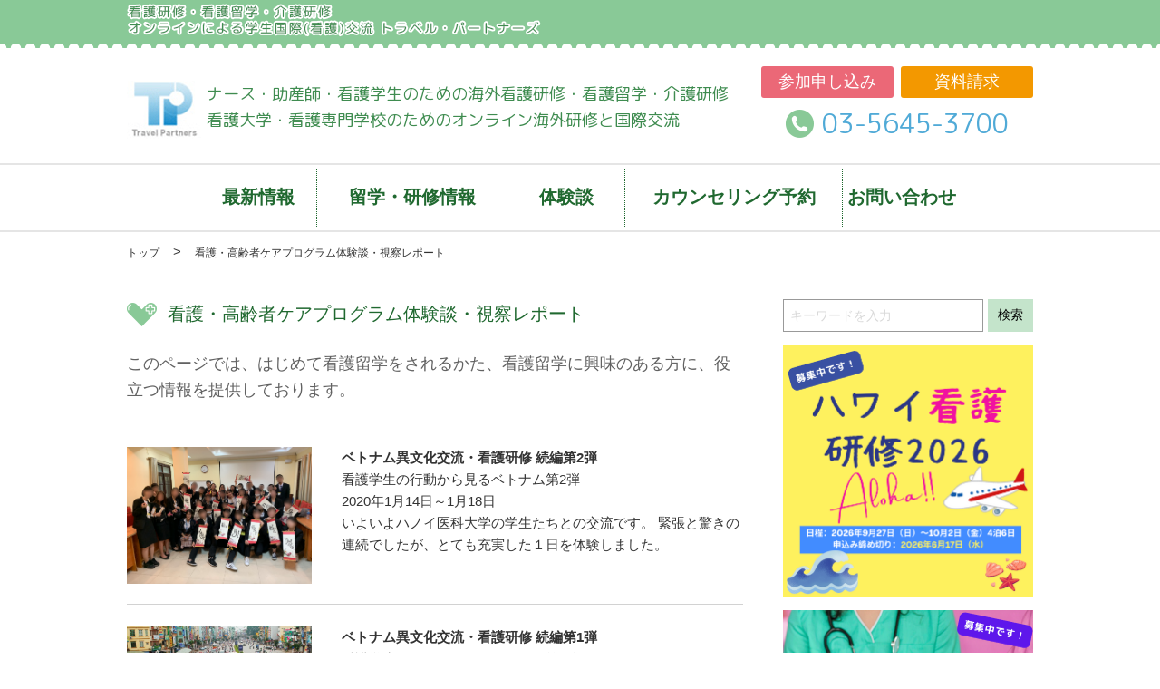

--- FILE ---
content_type: text/html; charset=UTF-8
request_url: https://nurse-kenshu.com/re_experience/page/3/
body_size: 12177
content:
<!DOCTYPE html>
<html lang="ja">
<head>
<title></title>
<meta charset="utf-8">
<meta name="viewport" content="width=device-width,initial-scale=1.0,minimum-scale=1.0,maximum-scale=1.0,user-scalable=no">
<meta name="format-detection" content="telephone=no">
<meta http-equiv="Pragma" content="no-cache">
<meta http-equiv="Cache-Control" content="no-cache">
<meta http-equiv="Expires" content="0">
<link href="https://fonts.googleapis.com/css?family=M+PLUS+Rounded+1c:400,700" rel="stylesheet">
<link href="https://cdnjs.cloudflare.com/ajax/libs/Swiper/4.4.6/css/swiper.min.css" rel="stylesheet">
<link href="https://nurse-kenshu.com/wp-content/themes/travel_partners/css/style.css" rel="stylesheet">
<script src="https://ajaxzip3.github.io/ajaxzip3.js" charset="UTF-8"></script>
<link rel="shortcut icon" href="https://nurse-kenshu.com/wp-content/uploads/2020/08/favicon.ico">

		<!-- All in One SEO 4.5.0 - aioseo.com -->
		<meta name="robots" content="noindex, nofollow, max-image-preview:large" />
		<link rel="canonical" href="https://nurse-kenshu.com/re_experience/" />
		<link rel="prev" href="https://nurse-kenshu.com/re_experience/page/2/" />
		<link rel="next" href="https://nurse-kenshu.com/re_experience/page/4/" />
		<meta name="generator" content="All in One SEO (AIOSEO) 4.5.0" />
		<meta property="og:locale" content="ja_JP" />
		<meta property="og:site_name" content="看護留学・看護研修・高齢者ケア海外視察/トラベル・パートナーズ -" />
		<meta property="og:type" content="website" />
		<meta property="og:title" content="看護・高齢者ケアプログラム体験談・視察レポート - 看護留学・看護研修・高齢者ケア海外視察/トラベル・パートナーズ - Page 3" />
		<meta property="og:url" content="https://nurse-kenshu.com/re_experience/" />
		<meta name="twitter:card" content="summary_large_image" />
		<meta name="twitter:title" content="看護・高齢者ケアプログラム体験談・視察レポート - 看護留学・看護研修・高齢者ケア海外視察/トラベル・パートナーズ - Page 3" />
		<script type="application/ld+json" class="aioseo-schema">
			{"@context":"https:\/\/schema.org","@graph":[{"@type":"BreadcrumbList","@id":"https:\/\/nurse-kenshu.com\/re_experience\/page\/3\/#breadcrumblist","itemListElement":[{"@type":"ListItem","@id":"https:\/\/nurse-kenshu.com\/#listItem","position":1,"name":"\u5bb6","item":"https:\/\/nurse-kenshu.com\/","nextItem":"https:\/\/nurse-kenshu.com\/re_experience\/page\/3\/#listItem"},{"@type":"ListItem","@id":"https:\/\/nurse-kenshu.com\/re_experience\/page\/3\/#listItem","position":2,"name":"\u770b\u8b77\u30fb\u9ad8\u9f62\u8005\u30b1\u30a2\u30d7\u30ed\u30b0\u30e9\u30e0\u4f53\u9a13\u8ac7\u30fb\u8996\u5bdf\u30ec\u30dd\u30fc\u30c8","previousItem":"https:\/\/nurse-kenshu.com\/#listItem"}]},{"@type":"CollectionPage","@id":"https:\/\/nurse-kenshu.com\/re_experience\/page\/3\/#collectionpage","url":"https:\/\/nurse-kenshu.com\/re_experience\/page\/3\/","name":"\u770b\u8b77\u30fb\u9ad8\u9f62\u8005\u30b1\u30a2\u30d7\u30ed\u30b0\u30e9\u30e0\u4f53\u9a13\u8ac7\u30fb\u8996\u5bdf\u30ec\u30dd\u30fc\u30c8 - \u770b\u8b77\u7559\u5b66\u30fb\u770b\u8b77\u7814\u4fee\u30fb\u9ad8\u9f62\u8005\u30b1\u30a2\u6d77\u5916\u8996\u5bdf\/\u30c8\u30e9\u30d9\u30eb\u30fb\u30d1\u30fc\u30c8\u30ca\u30fc\u30ba - Page 3","inLanguage":"ja","isPartOf":{"@id":"https:\/\/nurse-kenshu.com\/#website"},"breadcrumb":{"@id":"https:\/\/nurse-kenshu.com\/re_experience\/page\/3\/#breadcrumblist"}},{"@type":"Organization","@id":"https:\/\/nurse-kenshu.com\/#organization","name":"\u770b\u8b77\u7559\u5b66\u30fb\u770b\u8b77\u7814\u4fee\u30fb\u9ad8\u9f62\u8005\u30b1\u30a2\u6d77\u5916\u8996\u5bdf\/\u30c8\u30e9\u30d9\u30eb\u30fb\u30d1\u30fc\u30c8\u30ca\u30fc\u30ba","url":"https:\/\/nurse-kenshu.com\/"},{"@type":"WebSite","@id":"https:\/\/nurse-kenshu.com\/#website","url":"https:\/\/nurse-kenshu.com\/","name":"\u770b\u8b77\u7559\u5b66\u30fb\u770b\u8b77\u7814\u4fee\u30fb\u9ad8\u9f62\u8005\u30b1\u30a2\u6d77\u5916\u8996\u5bdf\/\u30c8\u30e9\u30d9\u30eb\u30fb\u30d1\u30fc\u30c8\u30ca\u30fc\u30ba","inLanguage":"ja","publisher":{"@id":"https:\/\/nurse-kenshu.com\/#organization"}}]}
		</script>
		<!-- All in One SEO -->

<link rel="alternate" type="application/rss+xml" title="看護留学・看護研修・高齢者ケア海外視察/トラベル・パートナーズ &raquo; 看護・高齢者ケアプログラム体験談・視察レポート フィード" href="https://nurse-kenshu.com/re_experience/feed/" />
<style id='wp-img-auto-sizes-contain-inline-css' type='text/css'>
img:is([sizes=auto i],[sizes^="auto," i]){contain-intrinsic-size:3000px 1500px}
/*# sourceURL=wp-img-auto-sizes-contain-inline-css */
</style>
<style id='wp-emoji-styles-inline-css' type='text/css'>

	img.wp-smiley, img.emoji {
		display: inline !important;
		border: none !important;
		box-shadow: none !important;
		height: 1em !important;
		width: 1em !important;
		margin: 0 0.07em !important;
		vertical-align: -0.1em !important;
		background: none !important;
		padding: 0 !important;
	}
/*# sourceURL=wp-emoji-styles-inline-css */
</style>
<style id='wp-block-library-inline-css' type='text/css'>
:root{--wp-block-synced-color:#7a00df;--wp-block-synced-color--rgb:122,0,223;--wp-bound-block-color:var(--wp-block-synced-color);--wp-editor-canvas-background:#ddd;--wp-admin-theme-color:#007cba;--wp-admin-theme-color--rgb:0,124,186;--wp-admin-theme-color-darker-10:#006ba1;--wp-admin-theme-color-darker-10--rgb:0,107,160.5;--wp-admin-theme-color-darker-20:#005a87;--wp-admin-theme-color-darker-20--rgb:0,90,135;--wp-admin-border-width-focus:2px}@media (min-resolution:192dpi){:root{--wp-admin-border-width-focus:1.5px}}.wp-element-button{cursor:pointer}:root .has-very-light-gray-background-color{background-color:#eee}:root .has-very-dark-gray-background-color{background-color:#313131}:root .has-very-light-gray-color{color:#eee}:root .has-very-dark-gray-color{color:#313131}:root .has-vivid-green-cyan-to-vivid-cyan-blue-gradient-background{background:linear-gradient(135deg,#00d084,#0693e3)}:root .has-purple-crush-gradient-background{background:linear-gradient(135deg,#34e2e4,#4721fb 50%,#ab1dfe)}:root .has-hazy-dawn-gradient-background{background:linear-gradient(135deg,#faaca8,#dad0ec)}:root .has-subdued-olive-gradient-background{background:linear-gradient(135deg,#fafae1,#67a671)}:root .has-atomic-cream-gradient-background{background:linear-gradient(135deg,#fdd79a,#004a59)}:root .has-nightshade-gradient-background{background:linear-gradient(135deg,#330968,#31cdcf)}:root .has-midnight-gradient-background{background:linear-gradient(135deg,#020381,#2874fc)}:root{--wp--preset--font-size--normal:16px;--wp--preset--font-size--huge:42px}.has-regular-font-size{font-size:1em}.has-larger-font-size{font-size:2.625em}.has-normal-font-size{font-size:var(--wp--preset--font-size--normal)}.has-huge-font-size{font-size:var(--wp--preset--font-size--huge)}.has-text-align-center{text-align:center}.has-text-align-left{text-align:left}.has-text-align-right{text-align:right}.has-fit-text{white-space:nowrap!important}#end-resizable-editor-section{display:none}.aligncenter{clear:both}.items-justified-left{justify-content:flex-start}.items-justified-center{justify-content:center}.items-justified-right{justify-content:flex-end}.items-justified-space-between{justify-content:space-between}.screen-reader-text{border:0;clip-path:inset(50%);height:1px;margin:-1px;overflow:hidden;padding:0;position:absolute;width:1px;word-wrap:normal!important}.screen-reader-text:focus{background-color:#ddd;clip-path:none;color:#444;display:block;font-size:1em;height:auto;left:5px;line-height:normal;padding:15px 23px 14px;text-decoration:none;top:5px;width:auto;z-index:100000}html :where(.has-border-color){border-style:solid}html :where([style*=border-top-color]){border-top-style:solid}html :where([style*=border-right-color]){border-right-style:solid}html :where([style*=border-bottom-color]){border-bottom-style:solid}html :where([style*=border-left-color]){border-left-style:solid}html :where([style*=border-width]){border-style:solid}html :where([style*=border-top-width]){border-top-style:solid}html :where([style*=border-right-width]){border-right-style:solid}html :where([style*=border-bottom-width]){border-bottom-style:solid}html :where([style*=border-left-width]){border-left-style:solid}html :where(img[class*=wp-image-]){height:auto;max-width:100%}:where(figure){margin:0 0 1em}html :where(.is-position-sticky){--wp-admin--admin-bar--position-offset:var(--wp-admin--admin-bar--height,0px)}@media screen and (max-width:600px){html :where(.is-position-sticky){--wp-admin--admin-bar--position-offset:0px}}

/*# sourceURL=wp-block-library-inline-css */
</style><style id='global-styles-inline-css' type='text/css'>
:root{--wp--preset--aspect-ratio--square: 1;--wp--preset--aspect-ratio--4-3: 4/3;--wp--preset--aspect-ratio--3-4: 3/4;--wp--preset--aspect-ratio--3-2: 3/2;--wp--preset--aspect-ratio--2-3: 2/3;--wp--preset--aspect-ratio--16-9: 16/9;--wp--preset--aspect-ratio--9-16: 9/16;--wp--preset--color--black: #000000;--wp--preset--color--cyan-bluish-gray: #abb8c3;--wp--preset--color--white: #ffffff;--wp--preset--color--pale-pink: #f78da7;--wp--preset--color--vivid-red: #cf2e2e;--wp--preset--color--luminous-vivid-orange: #ff6900;--wp--preset--color--luminous-vivid-amber: #fcb900;--wp--preset--color--light-green-cyan: #7bdcb5;--wp--preset--color--vivid-green-cyan: #00d084;--wp--preset--color--pale-cyan-blue: #8ed1fc;--wp--preset--color--vivid-cyan-blue: #0693e3;--wp--preset--color--vivid-purple: #9b51e0;--wp--preset--gradient--vivid-cyan-blue-to-vivid-purple: linear-gradient(135deg,rgb(6,147,227) 0%,rgb(155,81,224) 100%);--wp--preset--gradient--light-green-cyan-to-vivid-green-cyan: linear-gradient(135deg,rgb(122,220,180) 0%,rgb(0,208,130) 100%);--wp--preset--gradient--luminous-vivid-amber-to-luminous-vivid-orange: linear-gradient(135deg,rgb(252,185,0) 0%,rgb(255,105,0) 100%);--wp--preset--gradient--luminous-vivid-orange-to-vivid-red: linear-gradient(135deg,rgb(255,105,0) 0%,rgb(207,46,46) 100%);--wp--preset--gradient--very-light-gray-to-cyan-bluish-gray: linear-gradient(135deg,rgb(238,238,238) 0%,rgb(169,184,195) 100%);--wp--preset--gradient--cool-to-warm-spectrum: linear-gradient(135deg,rgb(74,234,220) 0%,rgb(151,120,209) 20%,rgb(207,42,186) 40%,rgb(238,44,130) 60%,rgb(251,105,98) 80%,rgb(254,248,76) 100%);--wp--preset--gradient--blush-light-purple: linear-gradient(135deg,rgb(255,206,236) 0%,rgb(152,150,240) 100%);--wp--preset--gradient--blush-bordeaux: linear-gradient(135deg,rgb(254,205,165) 0%,rgb(254,45,45) 50%,rgb(107,0,62) 100%);--wp--preset--gradient--luminous-dusk: linear-gradient(135deg,rgb(255,203,112) 0%,rgb(199,81,192) 50%,rgb(65,88,208) 100%);--wp--preset--gradient--pale-ocean: linear-gradient(135deg,rgb(255,245,203) 0%,rgb(182,227,212) 50%,rgb(51,167,181) 100%);--wp--preset--gradient--electric-grass: linear-gradient(135deg,rgb(202,248,128) 0%,rgb(113,206,126) 100%);--wp--preset--gradient--midnight: linear-gradient(135deg,rgb(2,3,129) 0%,rgb(40,116,252) 100%);--wp--preset--font-size--small: 13px;--wp--preset--font-size--medium: 20px;--wp--preset--font-size--large: 36px;--wp--preset--font-size--x-large: 42px;--wp--preset--spacing--20: 0.44rem;--wp--preset--spacing--30: 0.67rem;--wp--preset--spacing--40: 1rem;--wp--preset--spacing--50: 1.5rem;--wp--preset--spacing--60: 2.25rem;--wp--preset--spacing--70: 3.38rem;--wp--preset--spacing--80: 5.06rem;--wp--preset--shadow--natural: 6px 6px 9px rgba(0, 0, 0, 0.2);--wp--preset--shadow--deep: 12px 12px 50px rgba(0, 0, 0, 0.4);--wp--preset--shadow--sharp: 6px 6px 0px rgba(0, 0, 0, 0.2);--wp--preset--shadow--outlined: 6px 6px 0px -3px rgb(255, 255, 255), 6px 6px rgb(0, 0, 0);--wp--preset--shadow--crisp: 6px 6px 0px rgb(0, 0, 0);}:where(.is-layout-flex){gap: 0.5em;}:where(.is-layout-grid){gap: 0.5em;}body .is-layout-flex{display: flex;}.is-layout-flex{flex-wrap: wrap;align-items: center;}.is-layout-flex > :is(*, div){margin: 0;}body .is-layout-grid{display: grid;}.is-layout-grid > :is(*, div){margin: 0;}:where(.wp-block-columns.is-layout-flex){gap: 2em;}:where(.wp-block-columns.is-layout-grid){gap: 2em;}:where(.wp-block-post-template.is-layout-flex){gap: 1.25em;}:where(.wp-block-post-template.is-layout-grid){gap: 1.25em;}.has-black-color{color: var(--wp--preset--color--black) !important;}.has-cyan-bluish-gray-color{color: var(--wp--preset--color--cyan-bluish-gray) !important;}.has-white-color{color: var(--wp--preset--color--white) !important;}.has-pale-pink-color{color: var(--wp--preset--color--pale-pink) !important;}.has-vivid-red-color{color: var(--wp--preset--color--vivid-red) !important;}.has-luminous-vivid-orange-color{color: var(--wp--preset--color--luminous-vivid-orange) !important;}.has-luminous-vivid-amber-color{color: var(--wp--preset--color--luminous-vivid-amber) !important;}.has-light-green-cyan-color{color: var(--wp--preset--color--light-green-cyan) !important;}.has-vivid-green-cyan-color{color: var(--wp--preset--color--vivid-green-cyan) !important;}.has-pale-cyan-blue-color{color: var(--wp--preset--color--pale-cyan-blue) !important;}.has-vivid-cyan-blue-color{color: var(--wp--preset--color--vivid-cyan-blue) !important;}.has-vivid-purple-color{color: var(--wp--preset--color--vivid-purple) !important;}.has-black-background-color{background-color: var(--wp--preset--color--black) !important;}.has-cyan-bluish-gray-background-color{background-color: var(--wp--preset--color--cyan-bluish-gray) !important;}.has-white-background-color{background-color: var(--wp--preset--color--white) !important;}.has-pale-pink-background-color{background-color: var(--wp--preset--color--pale-pink) !important;}.has-vivid-red-background-color{background-color: var(--wp--preset--color--vivid-red) !important;}.has-luminous-vivid-orange-background-color{background-color: var(--wp--preset--color--luminous-vivid-orange) !important;}.has-luminous-vivid-amber-background-color{background-color: var(--wp--preset--color--luminous-vivid-amber) !important;}.has-light-green-cyan-background-color{background-color: var(--wp--preset--color--light-green-cyan) !important;}.has-vivid-green-cyan-background-color{background-color: var(--wp--preset--color--vivid-green-cyan) !important;}.has-pale-cyan-blue-background-color{background-color: var(--wp--preset--color--pale-cyan-blue) !important;}.has-vivid-cyan-blue-background-color{background-color: var(--wp--preset--color--vivid-cyan-blue) !important;}.has-vivid-purple-background-color{background-color: var(--wp--preset--color--vivid-purple) !important;}.has-black-border-color{border-color: var(--wp--preset--color--black) !important;}.has-cyan-bluish-gray-border-color{border-color: var(--wp--preset--color--cyan-bluish-gray) !important;}.has-white-border-color{border-color: var(--wp--preset--color--white) !important;}.has-pale-pink-border-color{border-color: var(--wp--preset--color--pale-pink) !important;}.has-vivid-red-border-color{border-color: var(--wp--preset--color--vivid-red) !important;}.has-luminous-vivid-orange-border-color{border-color: var(--wp--preset--color--luminous-vivid-orange) !important;}.has-luminous-vivid-amber-border-color{border-color: var(--wp--preset--color--luminous-vivid-amber) !important;}.has-light-green-cyan-border-color{border-color: var(--wp--preset--color--light-green-cyan) !important;}.has-vivid-green-cyan-border-color{border-color: var(--wp--preset--color--vivid-green-cyan) !important;}.has-pale-cyan-blue-border-color{border-color: var(--wp--preset--color--pale-cyan-blue) !important;}.has-vivid-cyan-blue-border-color{border-color: var(--wp--preset--color--vivid-cyan-blue) !important;}.has-vivid-purple-border-color{border-color: var(--wp--preset--color--vivid-purple) !important;}.has-vivid-cyan-blue-to-vivid-purple-gradient-background{background: var(--wp--preset--gradient--vivid-cyan-blue-to-vivid-purple) !important;}.has-light-green-cyan-to-vivid-green-cyan-gradient-background{background: var(--wp--preset--gradient--light-green-cyan-to-vivid-green-cyan) !important;}.has-luminous-vivid-amber-to-luminous-vivid-orange-gradient-background{background: var(--wp--preset--gradient--luminous-vivid-amber-to-luminous-vivid-orange) !important;}.has-luminous-vivid-orange-to-vivid-red-gradient-background{background: var(--wp--preset--gradient--luminous-vivid-orange-to-vivid-red) !important;}.has-very-light-gray-to-cyan-bluish-gray-gradient-background{background: var(--wp--preset--gradient--very-light-gray-to-cyan-bluish-gray) !important;}.has-cool-to-warm-spectrum-gradient-background{background: var(--wp--preset--gradient--cool-to-warm-spectrum) !important;}.has-blush-light-purple-gradient-background{background: var(--wp--preset--gradient--blush-light-purple) !important;}.has-blush-bordeaux-gradient-background{background: var(--wp--preset--gradient--blush-bordeaux) !important;}.has-luminous-dusk-gradient-background{background: var(--wp--preset--gradient--luminous-dusk) !important;}.has-pale-ocean-gradient-background{background: var(--wp--preset--gradient--pale-ocean) !important;}.has-electric-grass-gradient-background{background: var(--wp--preset--gradient--electric-grass) !important;}.has-midnight-gradient-background{background: var(--wp--preset--gradient--midnight) !important;}.has-small-font-size{font-size: var(--wp--preset--font-size--small) !important;}.has-medium-font-size{font-size: var(--wp--preset--font-size--medium) !important;}.has-large-font-size{font-size: var(--wp--preset--font-size--large) !important;}.has-x-large-font-size{font-size: var(--wp--preset--font-size--x-large) !important;}
/*# sourceURL=global-styles-inline-css */
</style>

<style id='classic-theme-styles-inline-css' type='text/css'>
/*! This file is auto-generated */
.wp-block-button__link{color:#fff;background-color:#32373c;border-radius:9999px;box-shadow:none;text-decoration:none;padding:calc(.667em + 2px) calc(1.333em + 2px);font-size:1.125em}.wp-block-file__button{background:#32373c;color:#fff;text-decoration:none}
/*# sourceURL=/wp-includes/css/classic-themes.min.css */
</style>
<link rel='stylesheet' id='wp-pagenavi-css' href='https://nurse-kenshu.com/wp-content/plugins/wp-pagenavi/pagenavi-css.css?ver=2.70' type='text/css' media='all' />
<script type="text/javascript" src="https://nurse-kenshu.com/wp-includes/js/jquery/jquery.min.js?ver=3.7.1" id="jquery-core-js"></script>
<script type="text/javascript" src="https://nurse-kenshu.com/wp-includes/js/jquery/jquery-migrate.min.js?ver=3.4.1" id="jquery-migrate-js"></script>
<link rel="https://api.w.org/" href="https://nurse-kenshu.com/wp-json/" /><link rel="EditURI" type="application/rsd+xml" title="RSD" href="https://nurse-kenshu.com/xmlrpc.php?rsd" />
<meta name="generator" content="WordPress 6.9" />
  <style type="text/css">
    .mw_wp_form .error-message {
      display: none;
    }

    .mw_wp_form_error .error-message {
      display: block;
      color: #E60012;
    }
  </style>
  <script>
    jQuery(function() {
      if ($('.mw_wp_form .error').length) {
        $('.mw_wp_form').addClass('mw_wp_form_error');
      }
    });
  </script>
</head>
<body data-rsssl=1 class="archive paged post-type-archive post-type-archive-re_experience paged-3 post-type-paged-3 wp-theme-travel_partners">
<div id="fb-root"></div>
<script>(function(d, s, id) {
  var js, fjs = d.getElementsByTagName(s)[0];
  if (d.getElementById(id)) return;
  js = d.createElement(s); js.id = id;
  js.src = 'https://connect.facebook.net/ja_JP/sdk.js#xfbml=1&version=v3.2';
  fjs.parentNode.insertBefore(js, fjs);
}(document, 'script', 'facebook-jssdk'));</script>

<div class="wrapper js-nav_open">
  <header class="l-header js-header_height">
    <div class="l-header__wrap">
      <div class="l-header__wrap__circle_line">
        <h1 class="innerBox">
                      <a href="https://nurse-kenshu.com"><img src="https://nurse-kenshu.com/wp-content/themes/travel_partners/images/common/header_text_new.png" alt="看護研修・看護留学・介護研修の専門会社 トラベル・パートナーズ"></a>
                  </h1>
      </div>
      <div class="l-header__wrap__column_wrap">
        <div class="l-header__wrap__column_left_mq">
          <div class="l-header__wrap__logo_thumb">
                          <a href="https://nurse-kenshu.com"><img src="https://nurse-kenshu.com/wp-content/themes/travel_partners/images/common/logo.png" alt=""></a>
                      </div>
          <p class="l-header__wrap__logo_text font_mplus">ナース・助産師・看護学生のための<br class="display_to_mq">海外看護研修・看護留学・介護研修<br>看護大学・看護専門学校のための<br class="display_to_mq">オンライン海外研修と国際交流</p>
        </div>
        <div class="l-header__wrap__column_right_mq">
          <div class="l-header__wrap__link_wrap">
            <div class="l-header__wrap__link_left">
              <a href="https://nurse-kenshu.com/entry2/" class="o-btn is-header_link is-bg_pink">参加申し込み</a>
            </div>
            <div class="l-header__wrap__link_right">
              <a href="https://nurse-kenshu.com/document_request/" class="o-btn is-header_link is-bg_orange">資料請求</a>
            </div>
          </div>
          <div class="l-header__wrap__tel_wrap">
            <a href="tel:0356453700" class="is-header_tel font_mplus">03-5645-3700</a>
          </div>
        </div>
      </div>
    </div>
  </header>

  <nav class="l-nav js-nav_height js-nav_target">
    <div class="l-nav__wrap">
      <ul class="l-nav__wrap__item_list js-nav_parent">
        <li>
          <a href="https://nurse-kenshu.com/topics/" class="l-nav__wrap__item_box"><span class="is-middle_text">最新情報</span></a>
        </li>
        <li class="is-w_type1">
          <span class="l-nav__wrap__item_box"><span class="is-middle_text">留学・研修情報</span></span>
          <ul class="l-nav__wrap__second_list js-nav_child">
            <li>
              <a href="https://nurse-kenshu.com/search_nurse_tanki/" class="l-nav__wrap__item_box is-border_right_none"><span class="is-middle_text">ナース・医療専門職のための<br class="display_mq is-inline_block">海外研修</span></a>
            </li>
            <li>
              <a href="https://nurse-kenshu.com/aus_nursing/" class="l-nav__wrap__item_box is-border_right_none"><span class="is-middle_text">オーストラリア看護留学<br class="display_mq is-inline_block">ワーキングホリデー</span></a>
            </li>
            <li>
              <a href="https://nurse-kenshu.com/search_tanki_program/" class="l-nav__wrap__item_box is-border_right_none"><span class="is-middle_text">看護学生・ナースのための<br class="display_mq is-inline_block">春/夏休み海外研修</span></a>
            </li>
            <li>
              <a href="https://nurse-kenshu.com/search_care/" class="l-nav__wrap__item_box is-border_right_none"><span class="is-middle_text">高齢者ケア<br class="display_mq is-inline_block">海外視察ツアー</span></a>
            </li>
            <li>
              <a href="https://nurse-kenshu.com/search_special/" class="l-nav__wrap__item_box is-border_right_none"><span class="is-middle_text">看護介護<br class="display_mq is-inline_block">スペシャルプログラム</span></a>
            </li>
          </ul>
        </li>
        <li>
          <a href="https://nurse-kenshu.com/re_experience/" class="l-nav__wrap__item_box"><span class="is-middle_text">体験談</span></a>
        </li>
        <li class="is-w_type2">
          <a href="https://nurse-kenshu.com/counseling/" class="l-nav__wrap__item_box"><span class="is-middle_text">カウンセリング予約</span></a>
        </li>
        <!--<li class="is-w_type3">
          <a href="https://nurse-kenshu.com/meeting/" class="l-nav__wrap__item_box"><span class="is-middle_text">説明会予約</span></a>
        </li>-->
        <li>
          <a href="mailto:nursingprograms@travelpartners.jp" class="l-nav__wrap__item_box is-border_right_none"><span class="is-middle_text">お問い合わせ</span></a>
        </li>
      </ul>
    </div>
  </nav>

	<div class="smp-search-form">
		<div class="searchformbox clearfix">
	<form method="get" id="searchform" action="https://nurse-kenshu.com">
		<input type="text" name="s" id="s" placeholder="キーワードを入力"/>
		<button type="submit">検索</button>
	</form>
</div>	</div>

  <div class="o-hamburger">
    <div class="o-hamburger__wrap js-nav_trigger">
      <div class="o-hamburger__wrap__line_group js-nav_target">
        <span class="js-menu_color"></span>
        <span class="js-menu_color"></span>
        <span class="js-menu_color"></span>
      </div>
    </div>
  </div>

  <main class="p-experience js-main_height">
    <div class="containner">

      <div class="o-bread_list">
        <div class="innerBox">
          <div class="breadcrumbs" typeof="BreadcrumbList" vocab="https://schema.org/">
            <!-- Breadcrumb NavXT 7.2.0 -->
<span property="itemListElement" typeof="ListItem"><a property="item" typeof="WebPage" href="https://nurse-kenshu.com" class="home"><span property="name">トップ</span></a><meta property="position" content="1"></span>　&gt;　<span class="archive post-re_experience-archive current-item">看護・高齢者ケアプログラム体験談・視察レポート</span>          </div>
        </div>
      </div>

      <div class="o-column is-base_wrap">
        <div class="o-column__left_mq_m is-base_wrap">
          <h2 class="o-title is-icon_heart">看護・高齢者ケアプログラム体験談・視察レポート</h2>
          <p class="o-title_bottom is-experience_title">このページでは、はじめて看護留学をされるかた、看護留学に興味のある方に、役立つ情報を提供しております。</p>
          <div class="o-search_link">
            <ul class="o-search_link__item_list is-experience">
                            <li class="is-experience">
                <div class="o-search_link__item_list__item_box">
                  <div class="o-search_link__item_list__item_text">
                    <dl>
                      <dt><a href="https://nurse-kenshu.com/re_experience/vietnam_vol2/" class="link_color_base bold">ベトナム異文化交流・看護研修 続編第2弾</a></dt>
                      <dd>
                                                <p>看護学生の行動から見るベトナム第2弾<br />
2020年1月14日～1月18日<br />
いよいよハノイ医科大学の学生たちとの交流です。 緊張と驚きの連続でしたが、とても充実した１日を体験しました。</p>
                                              </dd>
                    </dl>
                  </div>
                  <div class="o-search_link__item_list__item_thumb">
                    <a href="https://nurse-kenshu.com/re_experience/vietnam_vol2/"><img width="1788" height="1322" src="https://nurse-kenshu.com/wp-content/uploads/2020/06/続編第2弾アイキャッチ.png" class="attachment-full size-full wp-post-image" alt="" decoding="async" fetchpriority="high" srcset="https://nurse-kenshu.com/wp-content/uploads/2020/06/続編第2弾アイキャッチ.png 1788w, https://nurse-kenshu.com/wp-content/uploads/2020/06/続編第2弾アイキャッチ-300x222.png 300w, https://nurse-kenshu.com/wp-content/uploads/2020/06/続編第2弾アイキャッチ-768x568.png 768w, https://nurse-kenshu.com/wp-content/uploads/2020/06/続編第2弾アイキャッチ-1024x757.png 1024w" sizes="(max-width: 1788px) 100vw, 1788px" /></a>
                  </div>
                </div>
              </li>
                            <li class="is-experience">
                <div class="o-search_link__item_list__item_box">
                  <div class="o-search_link__item_list__item_text">
                    <dl>
                      <dt><a href="https://nurse-kenshu.com/re_experience/vietnam_vol1/" class="link_color_base bold">ベトナム異文化交流・看護研修 続編第1弾</a></dt>
                      <dd>
                                                <p>看護学生の行動から見るベトナム第1弾<br />
2020年1月14日～1月18日<br />
海外旅行が初めてで、パスポートの申請も初めてだった方がたくさんいました。不安とわくわく感の気持ちを抱えながら、学生に密着いたしました。</p>
                                              </dd>
                    </dl>
                  </div>
                  <div class="o-search_link__item_list__item_thumb">
                    <a href="https://nurse-kenshu.com/re_experience/vietnam_vol1/"><img width="1370" height="884" src="https://nurse-kenshu.com/wp-content/uploads/2020/06/続編第1弾アイキャッチ.png" class="attachment-full size-full wp-post-image" alt="" decoding="async" srcset="https://nurse-kenshu.com/wp-content/uploads/2020/06/続編第1弾アイキャッチ.png 1370w, https://nurse-kenshu.com/wp-content/uploads/2020/06/続編第1弾アイキャッチ-300x194.png 300w, https://nurse-kenshu.com/wp-content/uploads/2020/06/続編第1弾アイキャッチ-768x496.png 768w, https://nurse-kenshu.com/wp-content/uploads/2020/06/続編第1弾アイキャッチ-1024x661.png 1024w" sizes="(max-width: 1370px) 100vw, 1370px" /></a>
                  </div>
                </div>
              </li>
                            <li class="is-experience">
                <div class="o-search_link__item_list__item_box">
                  <div class="o-search_link__item_list__item_text">
                    <dl>
                      <dt><a href="https://nurse-kenshu.com/re_experience/vietnam/" class="link_color_base bold">ベトナム異文化交流・看護研修</a></dt>
                      <dd>
                                                <p>ベトナムの看護と文化の違い<br />
看護学生のベトナム研修に同行した添乗員レポート<br />
2020年1月14日～1月18日<br />
ベトナムで感じたオールアバウト！</p>
                                              </dd>
                    </dl>
                  </div>
                  <div class="o-search_link__item_list__item_thumb">
                    <a href="https://nurse-kenshu.com/re_experience/vietnam/"><img width="1768" height="1298" src="https://nurse-kenshu.com/wp-content/uploads/2020/04/vietnam-icatch.png" class="attachment-full size-full wp-post-image" alt="" decoding="async" srcset="https://nurse-kenshu.com/wp-content/uploads/2020/04/vietnam-icatch.png 1768w, https://nurse-kenshu.com/wp-content/uploads/2020/04/vietnam-icatch-300x220.png 300w, https://nurse-kenshu.com/wp-content/uploads/2020/04/vietnam-icatch-768x564.png 768w, https://nurse-kenshu.com/wp-content/uploads/2020/04/vietnam-icatch-1024x752.png 1024w" sizes="(max-width: 1768px) 100vw, 1768px" /></a>
                  </div>
                </div>
              </li>
                            <li class="is-experience">
                <div class="o-search_link__item_list__item_box">
                  <div class="o-search_link__item_list__item_text">
                    <dl>
                      <dt><a href="https://nurse-kenshu.com/re_experience/ay/" class="link_color_base bold">ハワイのクリニックでシャドウィングに参加されたAYさんの声 2020年2月1日～2月8日（8日間）</a></dt>
                      <dd>
                                                <p>短い期間でしたが、感じたこと、気づいたことなどを参加者の声としてQ&#038;A形式でアップしました。<br />
未だ1ヶ月経過していないほやほやの声をお届けします。</p>
                                              </dd>
                    </dl>
                  </div>
                  <div class="o-search_link__item_list__item_thumb">
                    <a href="https://nurse-kenshu.com/re_experience/ay/"><img width="220" height="178" src="https://nurse-kenshu.com/wp-content/uploads/2020/02/2020hawaii1.jpg" class="attachment-full size-full wp-post-image" alt="" decoding="async" /></a>
                  </div>
                </div>
              </li>
                            <li class="is-experience">
                <div class="o-search_link__item_list__item_box">
                  <div class="o-search_link__item_list__item_text">
                    <dl>
                      <dt><a href="https://nurse-kenshu.com/re_experience/3613/" class="link_color_base bold">スウェーデンでの介護実習　（『トビタテ！留学JAPAN』でのプログラム）</a></dt>
                      <dd>
                                                <p>スウェーデンで行われた介護実習体験レポートをアップしました。<br />
2つの施設での貴重な体験談になりますので、是非ご覧ください。</p>
                                              </dd>
                    </dl>
                  </div>
                  <div class="o-search_link__item_list__item_thumb">
                    <a href="https://nurse-kenshu.com/re_experience/3613/"><img width="319" height="595" src="https://nurse-kenshu.com/wp-content/uploads/2019/08/Hornskrokens.jpg" class="attachment-full size-full wp-post-image" alt="" decoding="async" srcset="https://nurse-kenshu.com/wp-content/uploads/2019/08/Hornskrokens.jpg 319w, https://nurse-kenshu.com/wp-content/uploads/2019/08/Hornskrokens-161x300.jpg 161w" sizes="(max-width: 319px) 100vw, 319px" /></a>
                  </div>
                </div>
              </li>
                            <li class="is-experience">
                <div class="o-search_link__item_list__item_box">
                  <div class="o-search_link__item_list__item_text">
                    <dl>
                      <dt><a href="https://nurse-kenshu.com/re_experience/katou/" class="link_color_base bold">社会福祉デイプロマコースが始まりました！</a></dt>
                      <dd>
                                                <p>加藤洋美さん<br />
2018年4月看護教育プログラムでの就学を経て<br />
2019年4月より2年間の社会福祉ディプロマコースがスタート！</p>
                                              </dd>
                    </dl>
                  </div>
                  <div class="o-search_link__item_list__item_thumb">
                    <a href="https://nurse-kenshu.com/re_experience/katou/"><img width="736" height="958" src="https://nurse-kenshu.com/wp-content/uploads/2019/05/Hiromi-FB4.jpg" class="attachment-full size-full wp-post-image" alt="" decoding="async" srcset="https://nurse-kenshu.com/wp-content/uploads/2019/05/Hiromi-FB4.jpg 736w, https://nurse-kenshu.com/wp-content/uploads/2019/05/Hiromi-FB4-230x300.jpg 230w" sizes="(max-width: 736px) 100vw, 736px" /></a>
                  </div>
                </div>
              </li>
                            <li class="is-experience">
                <div class="o-search_link__item_list__item_box">
                  <div class="o-search_link__item_list__item_text">
                    <dl>
                      <dt><a href="https://nurse-kenshu.com/re_experience/katouoet/" class="link_color_base bold">OETクラスについて</a></dt>
                      <dd>
                                                <p>加藤洋美さん<br />
2018年4月～2019年1月看護教育プログラムに参加<br />
2018年11月には、一般英語コースからIELTSコースを経てOETクラスを受講。<br />
2019年4月より社会福祉ディプロマコースへ進学予定</p>
                                              </dd>
                    </dl>
                  </div>
                  <div class="o-search_link__item_list__item_thumb">
                    <a href="https://nurse-kenshu.com/re_experience/katouoet/"><img width="354" height="403" src="https://nurse-kenshu.com/wp-content/uploads/2019/02/kato_h_thumb1.png" class="attachment-full size-full wp-post-image" alt="" decoding="async" srcset="https://nurse-kenshu.com/wp-content/uploads/2019/02/kato_h_thumb1.png 354w, https://nurse-kenshu.com/wp-content/uploads/2019/02/kato_h_thumb1-264x300.png 264w" sizes="(max-width: 354px) 100vw, 354px" /></a>
                  </div>
                </div>
              </li>
                            <li class="is-experience">
                <div class="o-search_link__item_list__item_box">
                  <div class="o-search_link__item_list__item_text">
                    <dl>
                      <dt><a href="https://nurse-kenshu.com/re_experience/usainoue/" class="link_color_base bold">アメリカの看護を見て学ぶ</a></dt>
                      <dd>
                                                <p>ハワイのクリニックでシャドゥイング　井上理英さん<br />
（2018年8月～9月）<br />
2018年8月21日～9月19日</p>
                                              </dd>
                    </dl>
                  </div>
                  <div class="o-search_link__item_list__item_thumb">
                    <a href="https://nurse-kenshu.com/re_experience/usainoue/"><img width="220" height="165" src="https://nurse-kenshu.com/wp-content/uploads/2019/01/inoue_t.jpg" class="attachment-full size-full wp-post-image" alt="" decoding="async" /></a>
                  </div>
                </div>
              </li>
                            <li class="is-experience">
                <div class="o-search_link__item_list__item_box">
                  <div class="o-search_link__item_list__item_text">
                    <dl>
                      <dt><a href="https://nurse-kenshu.com/re_experience/murmur4/" class="link_color_base bold">メルボルンランゲージセンターでの就学を経て、 青年海外協力隊で看護師としてブータンへ【第4弾】</a></dt>
                      <dd>
                                                <p>From Hero（2014年4月から約1年看護教育プログラムへ参加</p>
                                              </dd>
                    </dl>
                  </div>
                  <div class="o-search_link__item_list__item_thumb">
                    <a href="https://nurse-kenshu.com/re_experience/murmur4/"><img width="1136" height="852" src="https://nurse-kenshu.com/wp-content/uploads/2019/02/任地の病院.jpg" class="attachment-full size-full wp-post-image" alt="" decoding="async" srcset="https://nurse-kenshu.com/wp-content/uploads/2019/02/任地の病院.jpg 1136w, https://nurse-kenshu.com/wp-content/uploads/2019/02/任地の病院-300x225.jpg 300w, https://nurse-kenshu.com/wp-content/uploads/2019/02/任地の病院-768x576.jpg 768w, https://nurse-kenshu.com/wp-content/uploads/2019/02/任地の病院-1024x768.jpg 1024w" sizes="(max-width: 1136px) 100vw, 1136px" /></a>
                  </div>
                </div>
              </li>
                            <li class="is-experience">
                <div class="o-search_link__item_list__item_box">
                  <div class="o-search_link__item_list__item_text">
                    <dl>
                      <dt><a href="https://nurse-kenshu.com/re_experience/usaiwatani/" class="link_color_base bold">研修体験記</a></dt>
                      <dd>
                                                <p>ハワイのクリニックでシャドゥイング　岩谷昌実さん<br />
（2018年6月～7月）<br />
2018年6月9日～7月7日　27泊29日間</p>
                                              </dd>
                    </dl>
                  </div>
                  <div class="o-search_link__item_list__item_thumb">
                    <a href="https://nurse-kenshu.com/re_experience/usaiwatani/"><img width="220" height="165" src="https://nurse-kenshu.com/wp-content/uploads/2019/01/iwatani_t.jpg" class="attachment-full size-full wp-post-image" alt="" decoding="async" /></a>
                  </div>
                </div>
              </li>
                          </ul>
            <div class='wp-pagenavi' role='navigation'>
<a class="previouspostslink" rel="prev" aria-label="前のページ" href="https://nurse-kenshu.com/re_experience/page/2/">&lt;</a><a class="page smaller" title="ページ 1" href="https://nurse-kenshu.com/re_experience/">1</a><a class="page smaller" title="ページ 2" href="https://nurse-kenshu.com/re_experience/page/2/">2</a><span aria-current='page' class='current'>3</span><a class="page larger" title="ページ 4" href="https://nurse-kenshu.com/re_experience/page/4/">4</a><a class="page larger" title="ページ 5" href="https://nurse-kenshu.com/re_experience/page/5/">5</a><a class="nextpostslink" rel="next" aria-label="次のページ" href="https://nurse-kenshu.com/re_experience/page/4/">&gt;</a>
</div>          </div>
        </div>

                <div class="o-column__right_mq_m is-base_wrap">
          <div class="o-side_nav">

            <div class="searchformbox clearfix">
	<form method="get" id="searchform" action="https://nurse-kenshu.com">
		<input type="text" name="s" id="s" placeholder="キーワードを入力"/>
		<button type="submit">検索</button>
	</form>
</div>
            <div class="o-side_nav__bn">
              <!-- <a href="https://nurse-kenshu.com/wp-content/uploads/2025/02/20250217.pdf" target="_blank"><img src="https://nurse-kenshu.com/wp-content/uploads/2025/02/bn20250217.png" alt=""></a> -->
              <!-- <a href="https://nurse-kenshu.com/wp-content/uploads/2025/05/★2025年医療英会話講師と行くハワイ研修.pdf" target="_blank"><img src="https://nurse-kenshu.com/wp-content/uploads/2025/02/バナー医療英会話講師と行くハワイ研修.png" alt=""></a> -->
              <!--<a href="https://nurse-kenshu.com/wp-content/uploads/2024/02/indonesia20240207.pdf" target="_blank"><img src="https://nurse-kenshu.com/wp-content/uploads/2024/02/bn20240207.jpg" alt=""></a>
							<a href="https://job.kiracare.jp/note/" target="_blank" target="_blank"><img style="width: 100%;" src="https://nurse-kenshu.com/wp-content/uploads/2022/06/きらッコノートバナー画像.png" alt="きらっこノート　(介護職の方のお役立ち情報サイト)"></a>-->
              <!--<a href="https://nurse-kenshu.com/wp-content/uploads/2022/05/2022夏休Dicover-＆-Field-Study-4ページ連続.pdf" target="_blank" onClick="ga('send', 'event', 'link', 'click', 'kajabi_Flyer', '1');"><img src="https://nurse-kenshu.com/wp-content/uploads/2022/05/portland_bn2022.png" alt="夏休みポートランドリモート研修"></a>-->
              <!-- <a href="https://travelpartners.mykajabi.com/tp-online-individual" target="_blank"><img src="https://nurse-kenshu.com/wp-content/uploads/2021/11/side-banner-20211110-1.png" alt="動画で学ぶ、海外の医療、看護、国際英会話＆カルチャー"></a> -->
              <!-- <a href="https://nurse-kenshu.com/wp-content/uploads/2021/04/psu_training.pdf" target="_blank" onClick="ga('send', 'event', 'link', 'click', 'kajabi_Flyer', '1');"><img src="https://nurse-kenshu.com/wp-content/uploads/2021/04/portland_bn.png" alt="夏休みポートランドリモート研修"></a> -->
              <!-- <a href="https://travelpartners.mykajabi.com/" target="_blank" onClick="ga('send', 'event', 'link', 'click', 'kajabi_Flyer', '1');"><img src="https://nurse-kenshu.com/wp-content/uploads/2021/11/side-banner-20211110-2.png" alt="日本にいながら海外研修　国際交流"></a> -->
              <a href="https://nurse-kenshu.com/wp-content/uploads/2025/11/hawaii_nursing_training2026.pdf" target="_blank"><img src="https://nurse-kenshu.com/wp-content/uploads/2025/11/hawaii_nursing_tour2026_bn.png" alt=""></a>
              <a href="https://nurse-kenshu.com/wp-content/uploads/2025/11/nursing_administrator_2026.pdf" target="_blank"><img src="https://nurse-kenshu.com/wp-content/uploads/2025/11/nursing_administrator_2026_bn.png" alt=""></a>
              <a href="https://lin.ee/quLOmTO" target="_blank"><img src="https://nurse-kenshu.com/wp-content/uploads/2024/12/line_banner.png" alt=""></a>
              <a href="https://nurse-kenshu.com/counseling/"><img src="https://nurse-kenshu.com/wp-content/themes/travel_partners/images/top/top_topics_right_banner.jpg" alt=""></a>
              <!--<a href="https://nurse-kenshu.com/wp-content/uploads/2023/03/HPアップ用全頁連続.pdf"><img src="https://nurse-kenshu.com/wp-content/uploads/2023/05/baner20230512.jpg" alt=""></a>-->
              <!--<a href="https://nurse-kenshu.com/aus_nursing/"><img src="https://nurse-kenshu.com/wp-content/uploads/2022/07/banner.png" alt=""></a>-->
            </div>
            <dl class="o-side_nav__search_box">
              <dt>留学・研修情報を探す</dt>
              <dd>
                <ul class="o-side_nav__item_list">
                  <li><a href="https://nurse-kenshu.com/search_nurse_tanki/" class="is-logo_search_nurse_tanki"><span class="is-middle_text">ナース・医療専門職<br>のための海外研修</span></a></li>
                  <!--<li><a href="https://nurse-kenshu.com/aus_nursing/" class="is-logo_aus_nursing"><span class="is-middle_text">オーストラリアで<br>看護師として<br>働くための英語コース</span></a></li>-->
                  <li><a href="https://nurse-kenshu.com/search_tanki_program/" class="is-logo_search_tanki_program"><span class="is-middle_text">看護学生・ナース<br>のための春/夏休み<br>海外研修</span></a></li>
                  <li><a href="https://nurse-kenshu.com/search_care/" class="is-logo_search_care"><span class="is-middle_text">高齢者ケア<br>海外視察ツアー</span></a></li>
                  <li><a href="https://nurse-kenshu.com/search_special/usa2/" class="is-logo_shadow"><span class="is-middle_text">ハワイのクリニックで<br>シャドウイング</span></a></li>
                  <li><a href="https://nurse-kenshu.com/search_special/swe/" class="is-logo_swe"><span class="is-middle_text">スウェーデン<br>介護・看護実習体験</span></a></li>
                  <li><a href="https://nurse-kenshu.com/re_experience/" class="is-logo_experience"><span class="is-middle_text">看護・高齢者<br>ケアプログラム体験談<br>視察レポート</span></a></li>
                </ul>
              </dd>
            </dl>
            <div class="o-side_nav__second_box">
              <div class="o-side_nav__second_box__facebook">
                <div class="fb-page" data-href="https://www.facebook.com/Nursekenshu/" data-tabs="timeline" data-small-header="false" data-adapt-container-width="true" data-hide-cover="false" data-show-facepile="true">
                  <blockquote cite="https://www.facebook.com/Nursekenshu/" class="fb-xfbml-parse-ignore"><a href="https://www.facebook.com/Nursekenshu/">トラベル・パートナーズ</a></blockquote>
                </div>
              </div>
              <!--
              <center>
                <div class="o-side_nav__second_box__banner">
                  <a href="https://confit.atlas.jp/guide/event/janap23/top" target="_blank">
                    <img src="https://nurse-kenshu.com/wp-content/uploads/2019/08/gakujyutu_23.jpg" alt="第23回日本看護管理学会学術集会">
                  </a>
                  <div class="ads_text">第23回日本看護管理学会学術集会</div>
                </div>
              </center>
              -->
            </div>
          </div>
        </div>
      </div>


    </div>
  </main>

  <footer class="l-footer js-footer_height">
    <div class="l-footer__wrap">

      <div class="innerBox">
        <div class="l-footer__wrap__item_wrap">
          <ul class="l-footer__wrap__item_list font_mplus">
            <li>
              <ul class="l-footer__wrap__band_list">
                <li><p class="l-footer__wrap__item_text">留学研修情報</p></li>
              </ul>

              <ul class="l-footer__wrap__second_list">
                <li><a href="https://nurse-kenshu.com/search_nurse_tanki/">ナース・医療専門職のための<br>海外研修</a></li>
                <li><a href="https://nurse-kenshu.com/aus_nursing/">オーストラリア看護留学<br>ワーキングホリデー</a></li>
                <li><a href="https://nurse-kenshu.com/search_tanki_program/">看護学生・ナースのための<br>春/夏休み海外研修</a></li>
                <li><a href="https://nurse-kenshu.com/search_care/">高齢者ケア海外視察ツアー</a></li>
                <li><a href="https://nurse-kenshu.com/search_special/">看護介護スペシャル<br>プログラム</a></li>
              </ul>
            </li>
            <li>
              <ul class="l-footer__wrap__band_list">
                <li><a href="https://nurse-kenshu.com/re_experience/" class="l-footer__wrap__item_text">看護・高齢者ケアプログラム<br class="display_mq is-inline">体験談視察レポート</a></li>
                <li><a href="https://nurse-kenshu.com/blank/" target="_blank"　onClick="ga('send', 'event', 'link', 'click', 'kajabi_Flyer_footer', '1');" class="l-footer__wrap__item_text">日本にいながら<br class="display_mq is-inline">オンライン海外研修&国際交流</a></li>
              </ul>
            </li>
            <li>
              <ul class="l-footer__wrap__band_list">
                <li><a href="https://nurse-kenshu.com/counseling/" class="l-footer__wrap__item_text">カウンセリング予約</a></li>
                <li><a href="https://nurse-kenshu.com/document_request/" class="l-footer__wrap__item_text">資料請求</a></li>
                <li><a href="mailto:nursingprograms@travelpartners.jp" class="l-footer__wrap__item_text">お問い合わせ</a></li>
                <li><a href="https://nurse-kenshu.com/entry2/" class="l-footer__wrap__item_text">参加申し込み</a></li>
                <!--<li><a href="https://nurse-kenshu.com/meeting/" class="l-footer__wrap__item_text">説明会予約</a></li>-->
              </ul>
            </li>
            <li>
              <ul class="l-footer__wrap__band_list">
                <li><a href="https://nurse-kenshu.com/topics/" class="l-footer__wrap__item_text">最新情報</a></li>
                <li><a href="https://nurse-kenshu.com/company/" class="l-footer__wrap__item_text">会社概要</a></li>
                <li><a href="https://nurse-kenshu.com/link_collection/" class="l-footer__wrap__item_text">リンク集</a></li>
                <li><a href="https://nurse-kenshu.com/agreement/" class="l-footer__wrap__item_text">旅行業約款</a></li>
              </ul>
            </li>
          </ul>
          <div class="l-footer__wrap__green_box">
            <div class="l-footer__wrap__logo_wrap"><img src="https://nurse-kenshu.com/wp-content/themes/travel_partners/images/common/logo.png" alt=""></div>
            <div class="l-footer__wrap__green_text">
              <p>観光庁長官登録旅行業第 1 6 2 3 号</p>
              <p>(一社) 日本旅行業協会 (JATA) 正会員</p>
              <p>総合旅行業務取扱管理者：戸塚雄二</p>
            </div>
          </div>
        </div>
      </div>

      <div class="l-footer__wrap__copyright font_mplus"><small>Copyright ⓒ Travel Partners All Right Reserved.</small></div>

    </div>
  </footer>
</div>
<script src="https://nurse-kenshu.com/wp-content/themes/travel_partners/js/jquery-3.3.1.min.js"></script>
<script src="https://cdnjs.cloudflare.com/ajax/libs/Swiper/4.4.6/js/swiper.min.js"></script>
<script src="https://nurse-kenshu.com/wp-content/themes/travel_partners/js/common.js"></script>
<script type="speculationrules">
{"prefetch":[{"source":"document","where":{"and":[{"href_matches":"/*"},{"not":{"href_matches":["/wp-*.php","/wp-admin/*","/wp-content/uploads/*","/wp-content/*","/wp-content/plugins/*","/wp-content/themes/travel_partners/*","/*\\?(.+)"]}},{"not":{"selector_matches":"a[rel~=\"nofollow\"]"}},{"not":{"selector_matches":".no-prefetch, .no-prefetch a"}}]},"eagerness":"conservative"}]}
</script>
<script type="text/javascript" src="https://nurse-kenshu.com/wp-content/themes/travel_partners/js/ajaxzip3.js?ver=0.51" id="ajaxzip3-js"></script>
<script type="text/javascript" src="https://nurse-kenshu.com/wp-content/themes/travel_partners/js/address.js?ver=1.0.0" id="my-js"></script>
<script type="text/javascript" src="https://nurse-kenshu.com/wp-content/themes/travel_partners/js/topics_bg_purple.js" id="my-custom-script-js"></script>
<script id="wp-emoji-settings" type="application/json">
{"baseUrl":"https://s.w.org/images/core/emoji/17.0.2/72x72/","ext":".png","svgUrl":"https://s.w.org/images/core/emoji/17.0.2/svg/","svgExt":".svg","source":{"concatemoji":"https://nurse-kenshu.com/wp-includes/js/wp-emoji-release.min.js?ver=6.9"}}
</script>
<script type="module">
/* <![CDATA[ */
/*! This file is auto-generated */
const a=JSON.parse(document.getElementById("wp-emoji-settings").textContent),o=(window._wpemojiSettings=a,"wpEmojiSettingsSupports"),s=["flag","emoji"];function i(e){try{var t={supportTests:e,timestamp:(new Date).valueOf()};sessionStorage.setItem(o,JSON.stringify(t))}catch(e){}}function c(e,t,n){e.clearRect(0,0,e.canvas.width,e.canvas.height),e.fillText(t,0,0);t=new Uint32Array(e.getImageData(0,0,e.canvas.width,e.canvas.height).data);e.clearRect(0,0,e.canvas.width,e.canvas.height),e.fillText(n,0,0);const a=new Uint32Array(e.getImageData(0,0,e.canvas.width,e.canvas.height).data);return t.every((e,t)=>e===a[t])}function p(e,t){e.clearRect(0,0,e.canvas.width,e.canvas.height),e.fillText(t,0,0);var n=e.getImageData(16,16,1,1);for(let e=0;e<n.data.length;e++)if(0!==n.data[e])return!1;return!0}function u(e,t,n,a){switch(t){case"flag":return n(e,"\ud83c\udff3\ufe0f\u200d\u26a7\ufe0f","\ud83c\udff3\ufe0f\u200b\u26a7\ufe0f")?!1:!n(e,"\ud83c\udde8\ud83c\uddf6","\ud83c\udde8\u200b\ud83c\uddf6")&&!n(e,"\ud83c\udff4\udb40\udc67\udb40\udc62\udb40\udc65\udb40\udc6e\udb40\udc67\udb40\udc7f","\ud83c\udff4\u200b\udb40\udc67\u200b\udb40\udc62\u200b\udb40\udc65\u200b\udb40\udc6e\u200b\udb40\udc67\u200b\udb40\udc7f");case"emoji":return!a(e,"\ud83e\u1fac8")}return!1}function f(e,t,n,a){let r;const o=(r="undefined"!=typeof WorkerGlobalScope&&self instanceof WorkerGlobalScope?new OffscreenCanvas(300,150):document.createElement("canvas")).getContext("2d",{willReadFrequently:!0}),s=(o.textBaseline="top",o.font="600 32px Arial",{});return e.forEach(e=>{s[e]=t(o,e,n,a)}),s}function r(e){var t=document.createElement("script");t.src=e,t.defer=!0,document.head.appendChild(t)}a.supports={everything:!0,everythingExceptFlag:!0},new Promise(t=>{let n=function(){try{var e=JSON.parse(sessionStorage.getItem(o));if("object"==typeof e&&"number"==typeof e.timestamp&&(new Date).valueOf()<e.timestamp+604800&&"object"==typeof e.supportTests)return e.supportTests}catch(e){}return null}();if(!n){if("undefined"!=typeof Worker&&"undefined"!=typeof OffscreenCanvas&&"undefined"!=typeof URL&&URL.createObjectURL&&"undefined"!=typeof Blob)try{var e="postMessage("+f.toString()+"("+[JSON.stringify(s),u.toString(),c.toString(),p.toString()].join(",")+"));",a=new Blob([e],{type:"text/javascript"});const r=new Worker(URL.createObjectURL(a),{name:"wpTestEmojiSupports"});return void(r.onmessage=e=>{i(n=e.data),r.terminate(),t(n)})}catch(e){}i(n=f(s,u,c,p))}t(n)}).then(e=>{for(const n in e)a.supports[n]=e[n],a.supports.everything=a.supports.everything&&a.supports[n],"flag"!==n&&(a.supports.everythingExceptFlag=a.supports.everythingExceptFlag&&a.supports[n]);var t;a.supports.everythingExceptFlag=a.supports.everythingExceptFlag&&!a.supports.flag,a.supports.everything||((t=a.source||{}).concatemoji?r(t.concatemoji):t.wpemoji&&t.twemoji&&(r(t.twemoji),r(t.wpemoji)))});
//# sourceURL=https://nurse-kenshu.com/wp-includes/js/wp-emoji-loader.min.js
/* ]]> */
</script>
</body>
</html>


--- FILE ---
content_type: text/css
request_url: https://nurse-kenshu.com/wp-content/themes/travel_partners/css/style.css
body_size: 13769
content:
@charset "UTF-8";
/*
 * 色の設定
 */
/*
 * ブレークポイント
 */
/*
 * BEM関連
 */
/*
 * メディアクエリ
 */
/*
 * clearfix
 */
/*
html5doctor.com Reset Stylesheet
v1.6.1
Last Updated: 2010-09-17
Author: Richard Clark - http://richclarkdesign.com
Twitter: @rich_clark
*/
html, body, div, span, object, iframe,
h1, h2, h3, h4, h5, h6, p, blockquote, pre,
abbr, address, cite, code,
del, dfn, em, img, ins, kbd, q, samp,
small, strong, sub, sup, var,
b, i,
dl, dt, dd, ol, ul, li,
fieldset, form, label, legend,
table, caption, tbody, tfoot, thead, tr, th, td,
article, aside, canvas, details, figcaption, figure,
footer, header, hgroup, menu, nav, section, summary,
time, mark, audio, video {
  margin: 0;
  padding: 0;
  border: 0;
  outline: 0;
  font-size: 100%;
  vertical-align: baseline;
  background: transparent;
}

body {
  line-height: 1;
}

article, aside, details, figcaption, figure,
footer, header, hgroup, menu, nav, section {
  display: block;
}

nav ul {
  list-style: none;
}

blockquote, q {
  quotes: none;
}

blockquote:before, blockquote:after,
q:before, q:after {
  content: '';
  content: none;
}

a {
  margin: 0;
  padding: 0;
  font-size: 100%;
  vertical-align: baseline;
  background: transparent;
}

/* change colours to suit your needs */
ins {
  background-color: #ff9;
  color: #000;
  text-decoration: none;
}

/* change colours to suit your needs */
mark {
  background-color: #ff9;
  color: #000;
  font-style: italic;
  font-weight: bold;
}

del {
  text-decoration: line-through;
}

abbr[title], dfn[title] {
  border-bottom: 1px dotted;
  cursor: help;
}

table {
  border-collapse: collapse;
  border-spacing: 0;
}

/* change border colour to suit your needs
*/
hr {
  display: block;
  height: 1px;
  border: 0;
  border-top: 1px solid #cccccc;
  margin: 1em 0;
  padding: 0;
}

input, select {
  vertical-align: middle;
}

ul li, ol li {
  list-style: none;
}

*, *:before, *:after {
  -webkit-box-sizing: border-box;
  -moz-box-sizing: border-box;
  -o-box-sizing: border-box;
  -ms-box-sizing: border-box;
  box-sizing: border-box;
}

html, body {
  font-family: 'Hiragino Kaku Gothic ProN', 'ヒラギノ角ゴ ProN W3', Meiryo, メイリオ, arial, helvetica, sans-serif;
  height: 100%;
}

body {
  -webkit-text-size-adjust: 100%;
  font-size: 13px;
  color: #333;
  line-height: 1.66;
  -webkit-overflow-scrolling: touch;
  overflow-scrolling: touch;
  overflow-x: hidden;
}

@media (min-width: 768px) {
  body {
    font-size: 15px;
  }
}

body.page-id-4980 .wrapper {
  display: none;
}

h1, h2, h3, h4, h5, h6 {
  font-weight: normal;
}

img {
  max-width: 100%;
  vertical-align: bottom;
}

header, nav, main, footer, small, button, label {
  display: block;
}

a, button {
  cursor: pointer;
  text-decoration: none;
  max-width: 100%;
}

button:hover, button:active {
  outline: 0;
  opacity: 0.8;
  text-decoration: none;
}

input, button, textarea, select {
  margin: 0;
  padding: 0;
  border-radius: 0;
  outline: none;
}

a:hover, a:active {
  outline: 0;
  opacity: 0.8;
  text-decoration: none;
}

::-webkit-input-placeholder {
  color: #d9d9d9;
}

:-ms-input-placeholder {
  color: #d9d9d9;
}

::-moz-placeholder {
  color: #d9d9d9;
}

::-placeholder {
  color: #d9d9d9;
}

input, button, textarea, select {
  margin: 0;
  padding: 0;
  background: #fff;
  border: 1px solid #d9d9d9;
  border-radius: 0;
  outline: none;
}

input[type="checkbox"] {
  cursor: pointer;
}

input[type="submit"] {
  -webkit-appearance: none;
  -moz-appearance: none;
  appearance: none;
  padding: 0;
  border: none;
  outline: none;
  background: transparent;
}

select {
  cursor: pointer;
}

.wrapper {
  position: relative;
}

.wrapper.is-nav_active {
  overflow-y: hidden;
  position: fixed;
  width: 100%;
  right: 0;
  bottom: 0;
  left: 0;
}

.innerBox {
  max-width: 1024px;
  margin: 0 auto;
  padding: 0 2.5%;
}

@media (min-width: 768px) {
  .innerBox {
    padding: 0 12px;
  }
}

.float-right {
  float: right;
  padding-left: 4px;
}

.float-left {
  float: left;
  padding-right: 4px;
}

@media (min-width: 768px) {
  .float-right-pc {
    float: right;
    padding-left: 4px;
  }
}

@media (min-width: 768px) {
  .float-left-pc {
    float: left;
    padding-right: 4px;
  }
}

.max-w50-pc {
  max-width: 100%;
}

@media (min-width: 768px) {
  .max-w50-pc {
    max-width: 50%;
  }
}

.bold {
  font-weight: bold;
}

.center {
  text-align: center;
}

.text_right {
  text-align: right;
}

.text_left {
  text-align: left;
}

@media (min-width: 768px) {
  .display_to_mq {
    display: none;
  }
}

@media (min-width: 1024px) {
  .display_to_mq_m {
    display: none;
  }
}

.display_mq {
  display: none;
}

@media (min-width: 768px) {
  .display_mq.is-inline {
    display: inline;
  }
}

@media (min-width: 768px) {
  .display_mq.is-inline_block {
    display: inline-block;
  }
}

@media (min-width: 768px) {
  .display_mq.is-block {
    display: block;
  }
}

.display_mq_important {
  display: none !important;
}

@media (min-width: 768px) {
  .display_mq_important.is-table {
    display: table-cell !important;
  }
}

@media (min-width: 768px) {
  .display_to_mq_important {
    display: none !important;
  }
}

.display_mq_m {
  display: none;
}

@media (min-width: 1024px) {
  .display_mq_m.is-inline {
    display: inline;
  }
}

@media (min-width: 768px) {
  .display_mq_m.is-inline_block {
    display: inline-block;
  }
}

@media (min-width: 1024px) {
  .display_mq_m.is-block {
    display: block;
  }
}

@media (min-width: 768px) {
  .clear_mq {
    clear: both;
  }
}

@media (min-width: 768px) {
  .clear_l_mq {
    clear: left;
  }
}

@media (min-width: 768px) {
  .clear_r_mq {
    clear: right;
  }
}

.cf::after {
  clear: both;
  content: "";
  display: block;
}

.relative_wrap {
  position: relative;
}

.inline_block {
  display: inline-block;
}

.display_block {
  display: block;
}

.font_mplus {
  font-family: 'M PLUS Rounded 1c', sans-serif;
}

.pt1em {
  padding-top: 1em;
}

.pr1em {
  padding-right: 1em;
}

.pb1em {
  padding-bottom: 1em;
}

.pl1em {
  padding-left: 1em;
}

.mt1em {
  margin-top: 1em;
}

.mr1em {
  margin-right: 1em;
}

.mb1em {
  margin-bottom: 1em;
}

.ml1em {
  margin-left: 1em;
}

.text_indent {
  padding-left: 1em;
  text-indent: -1em;
}

.text_indent_char {
  padding-left: 1.75em;
  text-indent: -1.75em;
}

.text_indent2 {
  padding-left: 2em;
  text-indent: -2em;
}

.text_indent_wrap_num {
  padding-left: 2.5em;
  text-indent: -2.5em;
}

.clickable {
  cursor: pointer;
}

@media (min-width: 768px) {
  .clickable:hover {
    opacity: 0.8;
  }
}

.indent_list > li {
  padding-left: 1em;
  text-indent: -1em;
}

.link_color_base {
  color: #333;
}

.c_red {
  color: #ff0000;
}

.c_green {
  color: #5a9b68;
}

.c_pink {
  color: #eb6877;
}

.c_blue {
  color: #50aad7;
}

.c_purple {
  color: #ba4795;
}

body .wp-pagenavi {
  text-align: center;
  padding-top: 16px;
}

@media (min-width: 768px) {
  body .wp-pagenavi {
    padding-top: 24px;
  }
}

body .wp-pagenavi .pages {
  display: none;
}

body .wp-pagenavi span, body .wp-pagenavi a {
  display: inline-block;
  margin: 4px;
  padding: 7px 9px;
  color: #89c997;
  line-height: 1;
  font-size: 14px;
  text-decoration: none;
  background: #fff;
  border: 1px solid #e5e5e5;
}

@media (min-width: 768px) {
  body .wp-pagenavi span, body .wp-pagenavi a {
    font-size: 20px;
    padding: 14px 17px;
  }
}

body .wp-pagenavi span.current, body .wp-pagenavi span:hover, body .wp-pagenavi a.current, body .wp-pagenavi a:hover {
  color: #fff;
  background: #89c997;
  border: 1px solid #e5e5e5;
}

.text_underline {
  text-decoration: underline;
}

.clearfix:after {
  content: " ";
  display: block;
  clear: both;
}

.searchformbox {
  margin-bottom: 1em;
}

#searchform input[type="text"],
#searchform button {
  height: 36px;
}

#searchform input[type="text"] {
  padding: 0 0.5em;
  font-size: 14px;
  border: 1px solid #999;
  float: left;
  width: 80%;
}

#searchform button {
  font-size: 14px;
  float: right;
  width: 18%;
  background: #c4e4cb;
  border: #c4e4cb;
}

.search-result {
  border-top: 1px solid #d2d2d2;
  padding-top: 18px;
}

.search-result li {
  border-bottom: 1px solid #d2d2d2;
  padding-bottom: 18px;
  margin-bottom: 18px;
}

.search-result li dd {
  padding-left: 1em;
  font-size: 12px;
}

@media (min-width: 1024px) {
  .smp-search-form .searchformbox {
    display: none;
  }
}

@media (max-width: 1023px) {
  .o-side_nav .searchformbox {
    display: none;
  }
  .smp-search-form .searchformbox {
    padding: 1em 1em 0;
  }
}

@media (min-width: 768px) {
  .l-header__wrap {
    border-bottom: 2px solid #e5e5e5;
  }
}

.l-header__wrap__circle_line {
  background-color: #89c997;
  background-image: url(../images/common/header_half_circle_line.png);
  background-position: center bottom;
  background-repeat: repeat-x;
  background-size: 16px 5px;
  padding: 4px 0 12px;
}

.l-header__wrap__column_wrap {
  max-width: 1024px;
  margin: 0 auto;
  padding: 10px 2.5%;
}

@media (min-width: 768px) {
  .l-header__wrap__column_wrap {
    padding: 20px 12px;
  }
  .l-header__wrap__column_wrap::after {
    clear: both;
    content: "";
    display: block;
  }
}

@media (min-width: 768px) {
  .l-header__wrap__column_left_mq {
    width: 68%;
    float: left;
  }
  .l-header__wrap__column_left_mq::after {
    clear: both;
    content: "";
    display: block;
  }
}

.l-header__wrap__logo_thumb {
  max-width: 60px;
  margin: 0 auto 8px;
}

@media (min-width: 768px) {
  .l-header__wrap__logo_thumb {
    max-width: 82px;
    margin-bottom: 0;
    float: left;
    padding-top: 8px;
  }
}

@media (min-width: 1024px) {
  .l-header__wrap__logo_thumb {
    padding-top: 16px;
  }
}

.l-header__wrap__logo_text {
  color: #3f8c50;
  font-size: 14px;
  text-align: center;
  margin-bottom: 8px;
}

@media (min-width: 768px) {
  .l-header__wrap__logo_text {
    font-size: 18px;
    margin-bottom: 0;
    text-align: left;
    padding-left: 88px;
    padding-top: 4px;
  }
}

@media (min-width: 1024px) {
  .l-header__wrap__logo_text {
    margin-bottom: 0;
    margin-top: 12px;
  }
}

@media (min-width: 768px) {
  .l-header__wrap__column_right_mq {
    width: 30%;
    float: right;
  }
}

.l-header__wrap__link_wrap {
  max-width: 240px;
  margin: 0 auto 8px;
}

.l-header__wrap__link_wrap::after {
  clear: both;
  content: "";
  display: block;
}

@media (min-width: 768px) {
  .l-header__wrap__link_wrap {
    max-width: 300px;
  }
}

@media (min-width: 1024px) {
  .l-header__wrap__link_wrap {
    margin-bottom: 4px;
  }
}

.l-header__wrap__link_left {
  width: 48.7%;
  float: left;
}

.l-header__wrap__link_right {
  width: 48.7%;
  float: right;
}

.l-header__wrap__tel_wrap {
  text-align: center;
}

.l-header__wrap__tel_wrap .is-header_tel {
  color: #50aad7;
  font-size: 21px;
  background-image: url(../images/common/header_tel.png);
  background-position: left center;
  background-repeat: no-repeat;
  background-size: auto 24px;
  min-height: 24px;
  padding-left: 31px;
}

@media (min-width: 1024px) {
  .l-header__wrap__tel_wrap .is-header_tel {
    font-size: 29px;
    background-size: 31px 31px;
    min-height: 31px;
    padding-left: 40px;
  }
}

.l-nav {
  position: fixed;
  width: 100%;
  top: 0;
  left: -100%;
  bottom: 0;
  z-index: 1300;
  background-color: #fff;
  -webkit-transition: left 0.4s;
  transition: left 0.4s;
  overflow-y: auto;
}

@media (min-width: 768px) {
  .l-nav {
    position: static;
    overflow-y: visible;
  }
}

.l-nav.is-nav_active {
  left: 0;
}

@media (min-width: 768px) {
  .l-nav__wrap {
    border-bottom: 2px solid #e5e5e5;
  }
}

.l-nav__wrap__item_list {
  max-width: 1024px;
  margin: 0 auto;
  padding: 40px 2.5%;
}

@media (min-width: 768px) {
  .l-nav__wrap__item_list {
    padding: 0 12px;
    display: -webkit-flex;
    display: flex;
    -webkit-justify-content: center;
    justify-content: center;
    -ms-flex-wrap: wrap;
    flex-wrap: wrap;
  }
  .l-nav__wrap__item_list::after {
    clear: both;
    content: "";
    display: block;
  }
}

.l-nav__wrap__item_list > li {
  color: #206930;
  margin-bottom: 16px;
}

@media (min-width: 768px) {
  .l-nav__wrap__item_list > li {
    width: 13%;
    padding: 4px 0;
    position: relative;
    margin-bottom: 0;
  }
}

@media (min-width: 768px) {
  .l-nav__wrap__item_list > li.is-w_type1 {
    width: 21%;
  }
}

@media (min-width: 768px) {
  .l-nav__wrap__item_list > li.is-w_type2 {
    width: 24%;
  }
}

@media (min-width: 768px) {
  .l-nav__wrap__item_list > li.is-w_type3 {
    width: 16%;
  }
}

.l-nav__wrap__item_list > li:last-child {
  margin-bottom: 0;
}

.l-nav__wrap__item_list > li > a {
  border-bottom: 1px solid #206930;
}

@media (min-width: 768px) {
  .l-nav__wrap__item_list > li > a {
    border-bottom: none;
  }
}

.l-nav__wrap__item_list > li > a:hover {
  opacity: 1.0;
}

@media (min-width: 768px) {
  .l-nav__wrap__item_list > li > a:hover .is-middle_text {
    border-bottom: 1px solid #206930;
    padding-bottom: 0;
  }
}

.l-nav__wrap__item_box {
  display: inline-block;
  color: #206930;
  cursor: pointer;
}

@media (min-width: 768px) {
  .l-nav__wrap__item_box {
    display: block;
    position: relative;
    width: 100%;
    height: 64px;
    border-right: 1px dotted #206930;
  }
}

@media (min-width: 768px) {
  .l-nav__wrap__item_box.is-border_right_none {
    border-right: none;
  }
}

.l-nav__wrap__item_box .is-middle_text {
  font-weight: bold;
  font-size: 16px;
  display: inline-block;
}

@media (min-width: 768px) {
  .l-nav__wrap__item_box .is-middle_text {
    position: absolute;
    top: 50%;
    left: 50%;
    -webkit-transform: translate(-50%, -50%);
    transform: translate(-50%, -50%);
    white-space: nowrap;
    padding-bottom: 1px;
  }
}

@media (min-width: 1024px) {
  .l-nav__wrap__item_box .is-middle_text {
    font-size: 20px;
  }
}

.l-nav__wrap__second_list {
  padding-top: 8px;
  padding-left: 8px;
}

@media (min-width: 768px) {
  .l-nav__wrap__second_list {
    position: absolute;
    width: 100%;
    top: 72px;
    z-index: 1500;
    display: none;
    padding-top: 0;
    padding-left: 0;
  }
}

.l-nav__wrap__second_list > li {
  margin-bottom: 8px;
}

@media (min-width: 768px) {
  .l-nav__wrap__second_list > li {
    background-color: #fff;
    border-bottom: 2px solid #e5e5e5;
    text-align: center;
    margin-bottom: 0;
  }
}

@media (min-width: 768px) {
  .l-nav__wrap__second_list > li:nth-child(1) {
    border-top: 2px solid #e5e5e5;
  }
}

.l-nav__wrap__second_list > li:last-child {
  margin-bottom: 0;
}

.l-nav__wrap__second_list > li > a {
  border-bottom: 1px solid #206930;
}

@media (min-width: 768px) {
  .l-nav__wrap__second_list > li > a {
    border-bottom: none;
  }
}

.l-nav__wrap__second_list > li > a:hover {
  opacity: 1.0;
}

@media (min-width: 768px) {
  .l-nav__wrap__second_list > li > a:hover .is-middle_text {
    border-bottom: 1px solid #206930;
    padding-bottom: 0;
  }
}

.l-nav__wrap__second_list > li .is-middle_text {
  font-size: 13px;
}

@media (min-width: 768px) {
  .l-nav__wrap__second_list > li .is-middle_text {
    font-size: 12px;
  }
}

@media (min-width: 1024px) {
  .l-nav__wrap__second_list > li .is-middle_text {
    font-size: 14px;
  }
}

.l-footer__wrap {
  background-color: #eee;
}

.l-footer__wrap__item_wrap {
  padding: 24px 0;
}

@media (min-width: 768px) {
  .l-footer__wrap__item_wrap {
    position: relative;
  }
  .l-footer__wrap__item_wrap::after {
    clear: both;
    content: "";
    display: block;
  }
}

.l-footer__wrap__item_list {
  margin-bottom: 16px;
}

.l-footer__wrap__item_list::after {
  clear: both;
  content: "";
  display: block;
}

@media (min-width: 768px) {
  .l-footer__wrap__item_list {
    margin-bottom: 0;
  }
}

.l-footer__wrap__item_list > li {
  margin-bottom: 16px;
  width: 60%;
  float: left;
}

@media (min-width: 768px) {
  .l-footer__wrap__item_list > li {
    margin-bottom: 0;
    width: 30%;
    padding-left: 1em;
  }
}

.l-footer__wrap__item_list > li:nth-child(2n) {
  padding-left: 1em;
  width: 40%;
}

@media (min-width: 768px) {
  .l-footer__wrap__item_list > li:nth-child(2n) {
    width: 30%;
  }
}

@media (min-width: 768px) {
  .l-footer__wrap__item_list > li:nth-child(2) {
    width: 30%;
    padding-bottom: 150px;
  }
}

@media (min-width: 1024px) {
  .l-footer__wrap__item_list > li:nth-child(2) {
    width: 28%;
  }
}

.l-footer__wrap__item_list > li:nth-child(3) {
  clear: left;
}

@media (min-width: 768px) {
  .l-footer__wrap__item_list > li:nth-child(3) {
    width: 26%;
    padding-bottom: 150px;
    clear: none;
  }
}

@media (min-width: 1024px) {
  .l-footer__wrap__item_list > li:nth-child(3) {
    width: 30%;
  }
}

@media (min-width: 768px) {
  .l-footer__wrap__item_list > li:nth-child(4) {
    width: 14%;
    padding-bottom: 150px;
  }
}

@media (min-width: 1024px) {
  .l-footer__wrap__item_list > li:nth-child(4) {
    width: 12%;
  }
}

.l-footer__wrap__item_list > li:last-child {
  margin-bottom: 0;
}

.l-footer__wrap__band_list {
  font-size: 14px;
}

@media (min-width: 1024px) {
  .l-footer__wrap__band_list {
    font-size: 15px;
  }
}

.l-footer__wrap__band_list > li {
  margin-bottom: 16px;
}

.l-footer__wrap__band_list > li:last-child {
  margin-bottom: 0;
}

.l-footer__wrap__item_text {
  display: inline-block;
  color: #333;
  border-left: 2px solid #206930;
  padding-left: 4px;
}

@media (min-width: 768px) {
  .l-footer__wrap__item_text {
    border-left: 4px solid #206930;
    padding-left: 6px;
  }
}

.l-footer__wrap__second_list {
  font-size: 13px;
  padding-left: 0;
  padding-top: 8px;
}

@media (min-width: 768px) {
  .l-footer__wrap__second_list {
    padding-left: 6px;
  }
}

@media (min-width: 1024px) {
  .l-footer__wrap__second_list {
    font-size: 14px;
  }
}

.l-footer__wrap__second_list > li {
  position: relative;
  padding-left: 1em;
  margin-bottom: 4px;
}

.l-footer__wrap__second_list > li::before {
  content: '';
  width: 4px;
  height: 4px;
  border-radius: 50%;
  background-color: #206930;
  display: inline-block;
  position: absolute;
  top: 0.88em;
  left: 0.5em;
  -webkit-transform: translate(-2px, -2px);
  transform: translate(-2px, -2px);
}

.l-footer__wrap__second_list > li:last-child {
  margin-bottom: 0;
}

.l-footer__wrap__second_list > li > a {
  display: inline-block;
  color: #333;
}

.l-footer__wrap__green_box {
  background-color: #fff;
  border: 1px dotted #206930;
  border-radius: 3px;
  max-width: 300px;
  margin: 0 auto;
  padding: 10px 10px 10px 72px;
  position: relative;
}

@media (min-width: 768px) {
  .l-footer__wrap__green_box {
    max-width: 350px;
    padding: 12px 10px 12px 90px;
    position: absolute;
    right: 26px;
    bottom: 26px;
  }
}

.l-footer__wrap__logo_wrap {
  position: absolute;
  top: 50%;
  left: 8px;
  -webkit-transform: translateY(-50%);
  transform: translateY(-50%);
  max-width: 56px;
}

@media (min-width: 768px) {
  .l-footer__wrap__logo_wrap {
    left: 10px;
    max-width: 70px;
  }
}

.l-footer__wrap__green_text {
  font-size: 13px;
}

@media (min-width: 768px) {
  .l-footer__wrap__green_text {
    font-size: 14px;
  }
}

.l-footer__wrap__copyright {
  background-color: #89c997;
  color: #fff;
  text-align: center;
  font-size: 12px;
  padding: 13px;
}

@media (min-width: 768px) {
  .l-footer__wrap__copyright {
    font-size: 14px;
  }
}

.o-column {
  position: relative;
}

.o-column::after {
  clear: both;
  content: "";
  display: block;
}

.o-column.is-flex {
  display: -webkit-flex;
  display: flex;
  -ms-flex-wrap: wrap;
  flex-wrap: wrap;
}

.o-column.is-base_wrap {
  max-width: 1024px;
  margin: 0 auto;
  padding: 20px 2.5% 40px;
}

@media (min-width: 768px) {
  .o-column.is-base_wrap {
    padding: 40px 12px 80px;
  }
}

.o-column.is-img_s_column {
  margin-bottom: 12px;
}

@media (min-width: 768px) {
  .o-column.is-img_s_column {
    margin-bottom: 24px;
  }
}

.o-column.is-right_thumb_s {
  padding-bottom: 24px;
  margin-bottom: 24px;
  border-bottom: 1px solid #d2d2d2;
}

@media (min-width: 768px) {
  .o-column.is-right_thumb_s {
    padding-bottom: 32px;
    margin-bottom: 32px;
  }
}

.o-column.is-right_thumb_s.is-last_cnt {
  padding-bottom: 0;
  margin-bottom: 0;
  border-bottom: none;
}

.o-column.is-right_thumb_s.is-experience_type {
  padding-top: 16px;
  padding-bottom: 0;
  border-bottom: none;
  margin-bottom: 0;
}

@media (min-width: 768px) {
  .o-column.is-right_thumb_s.is-experience_type {
    padding-top: 32px;
  }
}

.o-column.is-right_thumb_s.is-aus_nursing_list {
  padding-top: 16px;
  padding-bottom: 0;
  margin-bottom: 0;
  border-bottom: none;
}

@media (min-width: 768px) {
  .o-column.is-right_thumb_s.is-aus_nursing_list {
    padding-top: 24px;
  }
}

.o-column.is-left_thumb_s {
  padding-bottom: 24px;
  margin-bottom: 24px;
  border-bottom: 1px solid #d2d2d2;
}

@media (min-width: 768px) {
  .o-column.is-left_thumb_s {
    padding-bottom: 32px;
    margin-bottom: 32px;
  }
}

.o-column.is-left_thumb_s.is-last_cnt {
  padding-bottom: 0;
  margin-bottom: 0;
  border-bottom: none;
}

.o-column.is-left_thumb_s.is-experience_type {
  padding-top: 16px;
  padding-bottom: 0;
  border-bottom: none;
  margin-bottom: 0;
}

@media (min-width: 768px) {
  .o-column.is-left_thumb_s.is-experience_type {
    padding-top: 32px;
  }
}

.o-column.is-left_thumb_s.is-border_top {
  border-top: 1px solid #d2d2d2;
  margin-top: 16px;
}

@media (min-width: 768px) {
  .o-column.is-left_thumb_s.is-border_top {
    margin-top: 32px;
  }
}

.o-column__left {
  float: left;
  width: 50%;
}

@media (min-width: 768px) {
  .o-column__left_mq {
    float: left;
    width: 50%;
  }
}

.o-column__left_mq.is-top_topics {
  max-width: 326px;
  margin: 0 auto 15px;
  text-align: center;
}

@media (min-width: 768px) {
  .o-column__left_mq.is-top_topics {
    width: 48%;
    margin-bottom: 0;
  }
}

.o-column__left_mq.is-img_s_column {
  text-align: center;
  max-width: 300px;
  margin: 0 auto;
  margin-bottom: 8px;
}

@media (min-width: 768px) {
  .o-column__left_mq.is-img_s_column {
    margin-bottom: 0;
    max-width: 220px;
    width: 100%;
  }
}

@media (min-width: 768px) {
  .o-column__left_mq.is-right_thumb_s {
    width: 66.17%;
  }
}

.o-column__left_mq.is-left_thumb_s {
  text-align: center;
  max-width: 240px;
  margin: 0 auto;
  padding-top: 12px;
}

@media (min-width: 768px) {
  .o-column__left_mq.is-left_thumb_s {
    width: 29.41%;
  }
}

@media (min-width: 1024px) {
  .o-column__left_mq_m {
    float: left;
    width: 50%;
  }
}

.o-column__left_mq_m.is-base_wrap {
  max-width: 680px;
  margin: 0 auto;
}

@media (min-width: 1024px) {
  .o-column__left_mq_m.is-base_wrap {
    width: 68%;
  }
}

.o-column__right {
  float: right;
  width: 50%;
}

@media (min-width: 768px) {
  .o-column__right_mq {
    float: right;
    width: 50%;
  }
}

.o-column__right_mq.is-top_topics {
  max-width: 326px;
  margin: 0 auto 15px;
  text-align: center;
}

@media (min-width: 768px) {
  .o-column__right_mq.is-top_topics {
    width: 48%;
    margin-bottom: 0;
  }
}

@media (min-width: 768px) {
  .o-column__right_mq.is-img_s_column {
    width: auto;
    float: none;
    padding-top: 16px;
    margin-left: 230px;
  }
}

.o-column__right_mq.is-img_s_column .is-detail_title {
  text-align: center;
  font-size: 14px;
  font-weight: bold;
}

@media (min-width: 768px) {
  .o-column__right_mq.is-img_s_column .is-detail_title {
    text-align: left;
    font-size: 16px;
  }
}

.o-column__right_mq.is-img_s_column .is-detail_title a {
  color: #333;
}

.o-column__right_mq.is-img_s_column .is-block_link {
  color: #333;
  display: block;
}

.o-column__right_mq.is-right_thumb_s {
  text-align: center;
  max-width: 240px;
  margin: 0 auto;
  padding-top: 12px;
}

@media (min-width: 768px) {
  .o-column__right_mq.is-right_thumb_s {
    width: 29.41%;
  }
}

.o-column__right_mq.is-right_thumb_s .is-thumb_text {
  font-size: 13px;
  padding-top: 0.5em;
}

@media (min-width: 768px) {
  .o-column__right_mq.is-left_thumb_s {
    width: 66.17%;
  }
}

@media (min-width: 1024px) {
  .o-column__right_mq_m {
    float: right;
    width: 50%;
  }
}

@media (min-width: 1024px) {
  .o-column__right_mq_m.is-base_wrap {
    width: 27.6%;
  }
}

.o-title.is-icon_heart {
  color: #206930;
  font-size: 18px;
  background-image: url(../images/common/icon_heart.png);
  background-position: left center;
  background-repeat: no-repeat;
  background-size: 27px auto;
  padding-left: 37px;
  margin-bottom: 18px;
}

@media (min-width: 768px) {
  .o-title.is-icon_heart {
    font-size: 20px;
    background-size: 33px auto;
    padding-left: 45px;
    margin-bottom: 24px;
  }
}

@media (min-width: 768px) {
  .o-title.is-search_title {
    position: relative;
    min-height: 30px;
    padding-right: 132px;
    margin-bottom: 35px;
  }
}

.o-title.is-search_title .is-title {
  color: #636363;
  display: block;
  font-size: 16px;
  font-weight: bold;
  margin-bottom: 4px;
}

@media (min-width: 768px) {
  .o-title.is-search_title .is-title {
    font-size: 20px;
  }
}

.o-title.is-search_title .is-finish_collect {
  display: inline-block;
  width: 140px;
  height: 24px;
  line-height: 24px;
  text-align: center;
  background-color: #fff799;
  color: #5f2305;
  font-size: 12px;
  margin-left: auto;
  margin-bottom: 6px;
}

@media (min-width: 768px) {
  .o-title.is-search_title .is-finish_collect {
    display: inline-block;
    height: 30px;
    line-height: 30px;
    font-size: 14px;
    margin-left: 0;
    position: absolute;
    margin-bottom: 0;
  }
  .o-title.is-search_title .is-finish_collect:nth-of-type(1) {
    top: 0;
    right: 0;
  }
  .o-title.is-search_title .is-finish_collect:nth-of-type(2) {
    top: 0;
    right: 150px;
  }
  .o-title.is-search_title .is-finish_collect:nth-of-type(3) {
    top: 35px;
    right: 0;
  }
  .o-title.is-search_title .is-finish_collect:nth-of-type(4) {
    top: 35px;
    right: 150px;
  }
}

@media (min-width: 768px) {
  .o-title.is-search_title.is-full_width {
    padding-right: 0;
  }
}

.o-title.is-search_title.is-full_width .is-title {
  margin-bottom: 16px;
}

@media (min-width: 768px) {
  .o-title.is-search_title.is-full_width .is-title {
    margin-bottom: 24px;
  }
}

.o-title.is-band_left_green {
  color: #626262;
  border-left: 4px solid #89c997;
  padding-left: 6px;
  font-size: 16px;
  font-weight: bold;
  margin-bottom: 12px;
}

@media (min-width: 768px) {
  .o-title.is-band_left_green {
    border-left: 6px solid #89c997;
    padding-left: 8px;
    font-size: 20px;
    margin-bottom: 16px;
  }
}

.o-title.is-band_left_green.is-have_bottom_text {
  margin-bottom: 6px;
}

@media (min-width: 768px) {
  .o-title.is-band_left_green.is-have_bottom_text {
    margin-bottom: 8px;
  }
}

.o-title.is-column_right_thumb_s {
  font-size: 14px;
  margin-bottom: 6px;
}

@media (min-width: 768px) {
  .o-title.is-column_right_thumb_s {
    font-size: 16px;
    margin-bottom: 8px;
  }
}

.o-title.is-aus_nursing_sub {
  color: #fff;
  background-color: #0a87c9;
  border-radius: 3px;
  text-align: center;
  font-size: 14px;
  padding: 5px 10px;
  margin-bottom: 6px;
}

@media (min-width: 768px) {
  .o-title.is-aus_nursing_sub {
    font-size: 16px;
    padding: 5px 0;
    margin-bottom: 8px;
  }
}

.o-title.is-agreement_blue_l {
  color: #2462cf;
  font-size: 15px;
}

@media (min-width: 768px) {
  .o-title.is-agreement_blue_l {
    font-size: 17px;
  }
}

.o-title.is-agreement_sub {
  color: #2462cf;
  font-size: 13px;
  margin-bottom: 6px;
}

@media (min-width: 768px) {
  .o-title.is-agreement_sub {
    font-size: 15px;
    margin-bottom: 8px;
  }
}

.o-title.is-pt_type1 {
  padding-top: 16px;
}

@media (min-width: 768px) {
  .o-title.is-pt_type1 {
    padding-top: 24px;
  }
}

.o-title.is-mt_type1 {
  margin-top: 24px;
}

@media (min-width: 768px) {
  .o-title.is-mt_type1 {
    margin-top: 32px;
  }
}

.o-title.is-mb_type1 {
  margin-bottom: 4px;
}

@media (min-width: 768px) {
  .o-title.is-mb_type1 {
    margin-bottom: 6px;
  }
}

.o-title.is-essay {
  font-size: 18px;
  color: #333;
  line-height: 1.5;
}

@media (min-width: 768px) {
  .o-title.is-essay {
    font-size: 20px;
  }
}

.o-base_text {
  font-size: 13px;
}

@media (min-width: 768px) {
  .o-base_text {
    font-size: 15px;
  }
}

.o-base_text .is-yt {
  position: relative;
  padding-bottom: 56.25%;
  height: 0;
  overflow: hidden;
}

.o-base_text .is-yt iframe {
  position: absolute;
  top: 0;
  left: 0;
  width: 100%;
  height: 100%;
}

.o-base_text.is-qa.is-collect dl {
  margin-top: 40px;
}

.o-base_text.is-qa.is-collect dl dt {
  padding: 20px 15px;
  border: 2px solid #89c997;
  font-size: 17px;
}

.o-base_text.is-qa.is-collect dl dd {
  text-align: center;
  color: #e467ab;
  font-weight: bold;
  margin-top: 30px;
  font-size: 17px;
}

.o-base_text.is-qa dl dd {
  color: #48aac5;
}

.o-base_text.is-mb_p p {
  margin-bottom: 16px;
}

@media (min-width: 768px) {
  .o-base_text.is-mb_p p {
    margin-bottom: 24px;
  }
}

.o-base_text.is-mb_p p:last-child {
  margin-bottom: 0;
}

.o-base_text.is-pt_type1 {
  padding-top: 16px;
}

@media (min-width: 768px) {
  .o-base_text.is-pt_type1 {
    padding-top: 24px;
  }
}

.o-base_text.is-mb_type1 {
  margin-bottom: 16px;
}

@media (min-width: 768px) {
  .o-base_text.is-mb_type1 {
    margin-bottom: 24px;
  }
}

.o-base_text.is-text_left {
  text-align: left;
}

.o-base_text.is-counseling_care_text {
  color: #ff1111;
  position: relative;
  top: -1em;
  font-size: 13px;
}

@media (min-width: 768px) {
  .o-base_text.is-counseling_care_text {
    text-align: center;
    font-size: 15px;
  }
}

.o-base_text.is-counseling_access {
  padding: 1em;
  border-top: 1px solid #d7d7d7;
  border-bottom: 1px solid #d7d7d7;
}

.o-base_text .is-mb_type1 {
  margin-bottom: 16px;
}

@media (min-width: 768px) {
  .o-base_text .is-mb_type1 {
    margin-bottom: 24px;
  }
}

.o-base_text.is-font_type_s {
  font-size: 12px;
}

@media (min-width: 768px) {
  .o-base_text.is-font_type_s {
    font-size: 13px;
  }
}

.o-hamburger {
  position: fixed;
  top: 0;
  left: 0;
  width: 100%;
  z-index: 1400;
}

@media (min-width: 768px) {
  .o-hamburger {
    display: none;
  }
}

.o-hamburger__wrap {
  position: absolute;
  cursor: pointer;
  width: 60px;
  height: 60px;
  top: 32px;
  right: 4px;
}

.o-hamburger__wrap__line_group {
  position: relative;
  height: 21px;
  -webkit-transition: all .4s;
  transition: all .4s;
  margin-top: 19px;
}

.o-hamburger__wrap__line_group span {
  position: absolute;
  display: inline-block;
  left: 14px;
  width: 32px;
  height: 3px;
  background-color: #206930;
  -webkit-transition: all .4s;
  transition: all .4s;
  -webkit-box-sizing: border-box;
  box-sizing: border-box;
}

.o-hamburger__wrap__line_group span:nth-of-type(1) {
  top: 0;
}

.o-hamburger__wrap__line_group span:nth-of-type(2) {
  top: 9px;
}

.o-hamburger__wrap__line_group span:nth-of-type(2)::after {
  position: absolute;
  top: 0;
  left: 0;
  content: '';
  width: 100%;
  height: 3px;
  background-color: #206930;
  -webkit-transition: all .4s;
  transition: all .4s;
}

.o-hamburger__wrap__line_group span:nth-of-type(3) {
  bottom: 0;
}

.o-hamburger__wrap__line_group.is-nav_active span:nth-of-type(1) {
  background-color: #206930;
  -webkit-transform: translateY(20px) scale(0);
  -ms-transform: translateY(20px) scale(0);
  transform: translateY(20px) scale(0);
}

.o-hamburger__wrap__line_group.is-nav_active span:nth-of-type(2) {
  background-color: #206930;
  -webkit-transform: rotate(-30deg);
  -ms-transform: rotate(-30deg);
  transform: rotate(-30deg);
}

.o-hamburger__wrap__line_group.is-nav_active span:nth-of-type(2)::after {
  background-color: #3f8c51;
  -webkit-transform: rotate(60deg);
  -ms-transform: rotate(60deg);
  transform: rotate(60deg);
}

.o-hamburger__wrap__line_group.is-nav_active span:nth-of-type(3) {
  background-color: #206930;
  -webkit-transform: translateY(-20px) scale(0);
  -ms-transform: translateY(-20px) scale(0);
  transform: translateY(-20px) scale(0);
}

.o-single_img {
  max-width: 1500px;
  margin: 0 auto;
  text-align: center;
}

.o-single_img.is-pt_type1 {
  padding-top: 16px;
}

@media (min-width: 768px) {
  .o-single_img.is-pt_type1 {
    padding-top: 24px;
  }
}

.o-single_img.is-pt_type2 {
  padding-top: 32px;
}

@media (min-width: 768px) {
  .o-single_img.is-pt_type2 {
    padding-top: 48px;
  }
}

.o-btn {
  text-align: center;
}

.o-btn.is-header_link {
  cursor: pointer;
  color: #fff;
  font-size: 14px;
  display: inline-block;
  width: 100%;
  border-radius: 3px;
  padding: 3px;
}

@media (min-width: 1024px) {
  .o-btn.is-header_link {
    font-size: 18px;
  }
}

.o-btn.is-header_link.is-bg_pink {
  background-color: #eb6877;
}

.o-btn.is-header_link.is-bg_orange {
  background-color: #f39800;
}

.o-btn.is-pt_type1 {
  padding-top: 16px;
}

@media (min-width: 768px) {
  .o-btn.is-pt_type1 {
    padding-top: 24px;
  }
}

.o-btn.is-submit {
  padding-top: 16px;
  text-align: center;
}

@media (min-width: 768px) {
  .o-btn.is-submit {
    padding-top: 32px;
  }
}

.o-btn.is-submit input[type="submit"] {
  cursor: pointer;
  display: inline-block;
  color: #fff;
  background-color: #6cbe7e;
  text-align: center;
  font-size: 14px;
  height: 40px;
  line-height: 40px;
  border-radius: 6px;
  padding: 0 1em;
  min-width: 240px;
}

@media (min-width: 768px) {
  .o-btn.is-submit input[type="submit"] {
    font-size: 16px;
    height: 50px;
    line-height: 50px;
    min-width: 280px;
  }
}

.o-btn.is-submit input[type="submit"]:hover {
  opacity: 0.8;
}

.o-btn__inner {
  cursor: pointer;
}

.o-btn__inner.is-pdf_dl {
  display: inline-block;
  color: #fff;
  background-color: #eb6877;
  text-align: center;
  font-size: 14px;
  height: 40px;
  line-height: 40px;
  border-radius: 6px;
  padding: 0 1em;
  min-width: 240px;
}

@media (min-width: 768px) {
  .o-btn__inner.is-pdf_dl {
    font-size: 16px;
    height: 50px;
    line-height: 50px;
    min-width: 280px;
  }
}

.o-btn__inner.is-back_program_overview {
  display: inline-block;
  color: #fff;
  background-color: #6cbe7e;
  text-align: center;
  font-size: 14px;
  height: 40px;
  line-height: 40px;
  border-radius: 6px;
  padding: 0 1em;
  min-width: 240px;
}

@media (min-width: 768px) {
  .o-btn__inner.is-back_program_overview {
    font-size: 16px;
    height: 50px;
    line-height: 50px;
    min-width: 280px;
  }
}

.o-btn__inner.is-hawaii_shadow {
  display: inline-block;
  color: #fff;
  background-color: #6cbe7e;
  text-align: center;
  font-size: 14px;
  height: 40px;
  line-height: 40px;
  border-radius: 6px;
  padding: 0 1em;
  min-width: 240px;
}

@media (min-width: 768px) {
  .o-btn__inner.is-hawaii_shadow {
    font-size: 16px;
    height: 50px;
    line-height: 50px;
    min-width: 280px;
  }
}

.o-btn__inner.is-table_form {
  display: inline-block;
  color: #fff;
  background-color: #6cbe7e;
  text-align: center;
  font-size: 12px;
  border-radius: 6px;
  padding: 0.5em 1em;
  min-width: 240px;
}

@media (min-width: 768px) {
  .o-btn__inner.is-table_form {
    min-width: 280px;
  }
}

.o-btn__inner.is-green_link {
  display: inline-block;
  color: #fff;
  background-color: #6cbe7e;
  text-align: center;
  font-size: 14px;
  height: 40px;
  line-height: 40px;
  border-radius: 6px;
  padding: 0 1em;
  min-width: 240px;
}

@media (min-width: 768px) {
  .o-btn__inner.is-green_link {
    font-size: 16px;
    height: 50px;
    line-height: 50px;
    min-width: 440px;
  }
}

.o-btn__inner.is-pink_link {
  display: inline-block;
  color: #fff;
  background-color: #eb6877;
  text-align: center;
  font-size: 14px;
  height: 40px;
  line-height: 40px;
  border-radius: 6px;
  padding: 0 1em;
  min-width: 240px;
}

@media (min-width: 768px) {
  .o-btn__inner.is-pink_link {
    font-size: 16px;
    height: 50px;
    line-height: 50px;
    min-width: 440px;
  }
}

.o-btn__inner.is-blue_link {
  display: inline-block;
  color: #fff;
  background-color: #50aad7;
  text-align: center;
  font-size: 14px;
  height: 40px;
  line-height: 40px;
  border-radius: 6px;
  padding: 0 1em;
  min-width: 240px;
}

@media (min-width: 768px) {
  .o-btn__inner.is-blue_link {
    font-size: 16px;
    height: 50px;
    line-height: 50px;
    min-width: 440px;
  }
}

.o-btn__inner.is-orange_link {
  display: inline-block;
  color: #fff;
  background-color: #f39800;
  text-align: center;
  font-size: 14px;
  height: 40px;
  line-height: 40px;
  border-radius: 6px;
  padding: 0 1em;
  min-width: 240px;
}

@media (min-width: 768px) {
  .o-btn__inner.is-orange_link {
    font-size: 16px;
    height: 50px;
    line-height: 50px;
    min-width: 440px;
  }
}

.o-swiper {
  max-width: 1500px;
  margin: 0 auto;
  text-align: center;
}

@media (min-width: 768px) {
  .o-swiper .swiper-container-horizontal > .swiper-pagination-bullets {
    bottom: 0;
  }
}

@media (min-width: 1024px) {
  .o-swiper .swiper-container-horizontal > .swiper-pagination-bullets {
    bottom: 10px;
  }
}

.o-swiper .swiper-container-horizontal > .swiper-pagination-bullets .swiper-pagination-bullet {
  margin: 0 12px;
}

.o-swiper .swiper-pagination-bullet {
  background-color: #fff;
  opacity: 1.0;
  width: 10px;
  height: 10px;
}

@media (min-width: 768px) {
  .o-swiper .swiper-pagination-bullet {
    width: 12px;
    height: 12px;
  }
}

.o-swiper .swiper-pagination-bullet-active {
  background-color: #80c269;
}

.o-swiper .swiper-container-horizontal > .swiper-pagination-bullets, .o-swiper .swiper-pagination-custom, .o-swiper .swiper-pagination-fraction {
  bottom: 0;
}

@media (min-width: 768px) {
  .o-swiper .swiper-container-horizontal > .swiper-pagination-bullets, .o-swiper .swiper-pagination-custom, .o-swiper .swiper-pagination-fraction {
    bottom: 10px;
  }
}

.o-side_nav {
  width: 100%;
  max-width: 276px;
  margin: 0 auto;
}

@media (min-width: 768px) {
  .o-side_nav {
    max-width: 640px;
  }
  .o-side_nav::after {
    clear: both;
    content: "";
    display: block;
  }
}

@media (min-width: 1024px) {
  .o-side_nav {
    max-width: 276px;
  }
}

.o-side_nav__bn {
  max-width: 276px;
  margin: 0 auto;
}

.o-side_nav__bn a {
  display: block;
  margin-top: 15px;
}

.o-side_nav__search_box {
  padding-top: 40px;
}

@media (min-width: 768px) {
  .o-side_nav__search_box {
    margin-bottom: 40px;
    float: left;
    width: 100%;
    max-width: 276px;
  }
}

@media (min-width: 1024px) {
  .o-side_nav__search_box {
    padding-top: 0;
    float: none;
  }
}

.o-side_nav__search_box > dt {
  color: #206930;
  font-size: 16px;
  background-image: url(../images/common/logo_book.png);
  background-position: left 6px center;
  background-repeat: no-repeat;
  background-size: 32px auto;
  padding-left: 50px;
  height: 50px;
  line-height: 50px;
}

@media (min-width: 768px) {
  .o-side_nav__search_box > dt {
    font-size: 20px;
    background-position: left 8px center;
    background-repeat: no-repeat;
    background-size: 40px auto;
    padding-left: 60px;
    height: 64px;
    line-height: 64px;
  }
}

.o-side_nav__item_list {
  font-size: 14px;
}

@media (min-width: 768px) {
  .o-side_nav__item_list {
    font-size: 18px;
  }
}

.o-side_nav__item_list > li {
  border-bottom: 2px solid #e5e5e5;
}

.o-side_nav__item_list > li > a {
  color: #333;
  display: block;
  height: 84px;
  position: relative;
  background-repeat: no-repeat;
}

@media (min-width: 768px) {
  .o-side_nav__item_list > li > a {
    height: 96px;
  }
}

.o-side_nav__item_list > li > a.is-logo_search_nurse_tanki {
  background-image: url(../images/common/logo_search_nurse_tanki.png);
  background-position: left 7px center;
  background-size: 56px auto;
}

@media (min-width: 768px) {
  .o-side_nav__item_list > li > a.is-logo_search_nurse_tanki {
    background-position: left 4px center;
    background-size: 64px auto;
  }
}

.o-side_nav__item_list > li > a.is-logo_aus_nursing {
  background-image: url(../images/common/logo_aus_nursing.png);
  background-position: left 9px center;
  background-size: 55px auto;
}

@media (min-width: 768px) {
  .o-side_nav__item_list > li > a.is-logo_aus_nursing {
    background-position: left 6px center;
    background-size: 61px auto;
  }
}

.o-side_nav__item_list > li > a.is-logo_search_tanki_program {
  background-image: url(../images/common/logo_search_tanki_program.png);
  background-position: left 10px center;
  background-size: 53px auto;
}

@media (min-width: 768px) {
  .o-side_nav__item_list > li > a.is-logo_search_tanki_program {
    background-position: left 7px center;
    background-size: 59px auto;
  }
}

.o-side_nav__item_list > li > a.is-logo_search_care {
  background-image: url(../images/common/logo_search_care.png);
  background-position: left 15px center;
  background-size: 46px auto;
}

@media (min-width: 768px) {
  .o-side_nav__item_list > li > a.is-logo_search_care {
    background-position: left 12px center;
    background-size: 50px auto;
  }
}

.o-side_nav__item_list > li > a.is-logo_shadow {
  background-image: url(../images/common/logo_shadow.png);
  background-position: left 6px center;
  background-size: 59px auto;
}

@media (min-width: 768px) {
  .o-side_nav__item_list > li > a.is-logo_shadow {
    background-position: left 3px center;
    background-size: 66px auto;
  }
}

.o-side_nav__item_list > li > a.is-logo_swe {
  background-image: url(../images/common/logo_swe.png);
  background-position: left 3px center;
  background-size: 62px auto;
}

@media (min-width: 768px) {
  .o-side_nav__item_list > li > a.is-logo_swe {
    background-position: left 2px center;
    background-size: 69px auto;
  }
}

.o-side_nav__item_list > li > a.is-logo_experience {
  background-image: url(../images/common/logo_experience.png);
  background-position: left 9px center;
  background-size: 55px auto;
}

@media (min-width: 768px) {
  .o-side_nav__item_list > li > a.is-logo_experience {
    background-position: left 6px center;
    background-size: 61px auto;
  }
}

.o-side_nav__item_list > li > a:hover {
  opacity: 1.0;
  color: #2462cf;
}

.o-side_nav__item_list > li > a .is-middle_text {
  display: block;
  position: absolute;
  width: 100%;
  top: 50%;
  left: 0;
  padding-left: 72px;
  text-align: center;
  -webkit-transform: translateY(-50%);
  transform: translateY(-50%);
}

.o-side_nav__second_box {
  padding-top: 40px;
}

@media (min-width: 768px) {
  .o-side_nav__second_box {
    width: 100%;
    max-width: 276px;
    float: right;
  }
}

@media (min-width: 1024px) {
  .o-side_nav__second_box {
    float: none;
    padding-top: 0;
  }
}

.o-side_nav__second_box__facebook {
  padding-top: 20px;
}

@media (min-width: 768px) {
  .o-side_nav__second_box__facebook {
    padding-top: 36px;
  }
}

.o-side_nav__second_box__banner {
  margin: 20px 0px;
}

@media (min-width: 768px) {
  .o-side_nav__second_box__banner {
    width: 100%;
    max-width: 276px;
    float: right;
  }
}

@media (min-width: 1024px) {
  .o-side_nav__second_box__banner {
    float: none;
    padding-top: 0;
  }
}

.o-side_nav__second_box__banner > a {
  display: block;
}

.o-side_nav__second_box__banner > a > img {
  width: 100%;
  height: 100%;
}

.o-side_nav__second_box__banner .ads_text {
  text-align: center;
  width: 100%;
  font-size: 18px;
}

.o-side_nav__third_box {
  margin-top: 15px;
}

@media (min-width: 768px) {
  .o-side_nav__third_box {
    width: 100%;
    max-width: 276px;
    float: left;
  }
}

@media (min-width: 1024px) {
  .o-side_nav__third_box {
    float: none;
    padding-top: 0;
  }
}

.o-side_nav__third_box > a {
  display: block;
}

.o-side_nav__third_box > a > img {
  width: 100%;
  height: 100%;
}

.o-side_nav__third_box .ads_text {
  text-align: center;
  width: 100%;
  font-size: 18px;
}

.o-topics_wrap a {
  display: inline;
}

.o-topics_wrap img {
  height: auto;
}

.o-topics_wrap.is-top_mb {
  margin-bottom: 40px;
}

@media (min-width: 768px) {
  .o-topics_wrap.is-top_mb {
    margin-bottom: 80px;
  }
}

.o-topics_wrap__item_list {
  margin-bottom: 16px;
}

@media (min-width: 768px) {
  .o-topics_wrap__item_list {
    margin-bottom: 32px;
  }
}

.o-topics_wrap__item_list > li {
  border-bottom: 1px solid #d2d2d2;
  padding-bottom: 24px;
  margin-bottom: 24px;
}

.o-topics_wrap__item_list > li:last-child {
  margin-bottom: 0;
}

.o-topics_wrap__item_list > li > dl > dt {
  font-size: 14px;
  margin-bottom: 12px;
}

.o-topics_wrap__item_list > li > dl > dt .is-topics_time {
  color: #206930;
  display: inline-block;
  padding-right: 12px;
}

.o-topics_wrap__item_list > li > dl > dt .topics_bg_blue {
  background-color: #00b7ee;
  color: #fff;
  display: inline-block;
  font-weight: bold;
  text-align: center;
  min-width: 120px;
  height: 30px;
  line-height: 30px;
}

.o-topics_wrap__item_list > li > dl > dt .topics_bg_dark_blue {
  background-color: #2a70c0;
  color: #fff;
  display: inline-block;
  font-weight: bold;
  text-align: center;
  min-width: 120px;
  height: 30px;
  line-height: 30px;
}

.o-topics_wrap__item_list > li > dl > dt .topics_bg_green {
  background-color: #80c269;
  color: #fff;
  display: inline-block;
  font-weight: bold;
  text-align: center;
  min-width: 120px;
  height: 30px;
  line-height: 30px;
}

.o-topics_wrap__item_list > li > dl > dt .topics_bg_green_d {
  background-color: #206930;
  color: #fff;
  display: inline-block;
  font-weight: bold;
  text-align: center;
  min-width: 120px;
  height: 30px;
  line-height: 30px;
}

.o-topics_wrap__item_list > li > dl > dt .topics_bg_orange {
  background-color: #f39800;
  color: #fff;
  display: inline-block;
  font-weight: bold;
  text-align: center;
  min-width: 120px;
  height: 30px;
  line-height: 30px;
}

.o-topics_wrap__item_list > li > dl > dt .topics_bg_pink {
  background-color: #eb6877;
  color: #fff;
  display: inline-block;
  font-weight: bold;
  text-align: center;
  min-width: 120px;
  height: 30px;
  line-height: 30px;
}

.o-topics_wrap__item_list > li > dl > dt .topics_bg_grey {
  background-color: #bbb;
  color: #fff;
  display: inline-block;
  font-weight: bold;
  text-align: center;
  min-width: 120px;
  height: 30px;
  line-height: 30px;
}

.o-topics_wrap__item_list > li > dl > dt .topics_bg_purple {
  background-color: #7a539f;
  color: #fff;
  display: inline-block;
  font-weight: bold;
  text-align: center;
  min-width: 120px;
  height: 30px;
  line-height: 30px;
}

.o-topics_wrap__item_list > li > dl > dt .topics_bg_lemon_yellow {
  background-color: #fff262;
  color: #333;
  display: inline-block;
  font-weight: bold;
  text-align: center;
  min-width: 120px;
  height: 30px;
  line-height: 30px;
}

.o-topics_wrap__item_list > li > dl > dt .topics_bg_dark_purple {
  background-color: #7a539f;
  color: #fff;
  display: inline-block;
  font-weight: bold;
  text-align: center;
  min-width: 120px;
  height: 30px;
  line-height: 30px;
}

.o-topics_wrap__item_list > li > dl > dd {
  font-size: 15px;
  line-height: 2;
}

.o-topics_wrap__item_list > li > dl > dd a {
  color: #333;
  text-decoration: underline;
}

.o-topics_wrap__more_link {
  font-size: 14px;
  text-align: right;
}

@media (min-width: 768px) {
  .o-topics_wrap__more_link {
    font-size: 15px;
  }
}

.o-topics_wrap__more_link a {
  color: #206930;
  display: inline-block;
  border-bottom: 1px solid #206930;
}

.o-bread_list {
  padding-top: 10px;
}

.o-bread_list a, .o-bread_list span {
  color: #333;
  display: inline-block;
  font-size: 12px;
}

.o-search_link__text {
  margin-bottom: 20px;
  color: #f00;
}

.o-search_link__detail__page_link {
  padding-top: 20px;
  max-width: 300px;
  margin: 0 auto;
}

.o-search_link__detail__page_link::after {
  clear: both;
  content: "";
  display: block;
}

@media (min-width: 768px) {
  .o-search_link__detail__page_link {
    padding-top: 28px;
    max-width: none;
  }
}

.o-search_link__detail__page_link.is-multiple {
  max-width: 100%;
  text-align: center;
  letter-spacing: -.4em;
}

.o-search_link__detail__page_link.is-multiple > li {
  width: 30.3%;
  margin: 0 1.5% 20px;
  display: inline-block;
  letter-spacing: normal;
  vertical-align: top;
  float: none;
}

.o-search_link__detail__page_link.is-multiple > li:nth-child(2n) {
  margin-right: 1.5%;
}

.o-search_link__detail__page_link.is-multiple > li:nth-child(3n) {
  margin-right: 1.5%;
}

.o-search_link__detail__page_link.is-multiple > li:nth-child(4n) {
  margin-right: 1.5%;
}

.o-search_link__detail__page_link.is-multiple > li:nth-child(4), .o-search_link__detail__page_link.is-multiple > li:nth-child(5) {
  width: 35%;
}

.o-search_link__detail__page_link.is-multiple > li > a {
  font-size: 11px;
}

@media (min-width: 768px) {
  .o-search_link__detail__page_link.is-multiple > li > a {
    font-size: 15px;
  }
}

.o-search_link__detail__page_link > li {
  width: 48%;
  margin-right: 4%;
  margin-bottom: 20px;
  float: left;
}

@media (min-width: 768px) {
  .o-search_link__detail__page_link > li {
    width: 22%;
    margin-right: 4%;
    margin-bottom: 28px;
  }
}

.o-search_link__detail__page_link > li:nth-child(2n) {
  margin-right: 0;
}

@media (min-width: 768px) {
  .o-search_link__detail__page_link > li:nth-child(2n) {
    margin-right: 4%;
  }
}

.o-search_link__detail__page_link > li:nth-child(2n+1) {
  clear: left;
}

@media (min-width: 768px) {
  .o-search_link__detail__page_link > li:nth-child(2n+1) {
    clear: none;
  }
}

@media (min-width: 768px) {
  .o-search_link__detail__page_link > li:nth-child(4n) {
    margin-right: 0;
  }
}

.o-search_link__detail__page_link > li > a {
  font-size: 14px;
  display: block;
  color: #fff;
  background-color: #6cbe7e;
  border-radius: 3px;
  line-height: 40px;
  height: 40px;
  text-align: center;
}

@media (min-width: 768px) {
  .o-search_link__detail__page_link > li > a {
    font-size: 15px;
  }
}

.o-search_link__detail__page_link > li > a.is-row2 {
  line-height: 20px;
  font-size: 11px;
}

.o-search_link__detail__thumb_wrap {
  padding-bottom: 16px;
  border-bottom: 1px solid #d2d2d2;
}

@media (min-width: 768px) {
  .o-search_link__detail__thumb_wrap {
    padding-bottom: 32px;
  }
}

@media (min-width: 768px) {
  .o-search_link__detail__top_block {
    position: relative;
    padding-left: 204px;
    padding-top: 16px;
    min-height: 153px;
  }
}

.o-search_link__detail__top_block.is-full_width {
  padding-top: 16px;
}

@media (min-width: 768px) {
  .o-search_link__detail__top_block.is-full_width {
    padding-left: 0;
  }
}

.o-search_link__detail__thumb_img {
  text-align: center;
  margin-bottom: 24px;
}

@media (min-width: 768px) {
  .o-search_link__detail__thumb_img {
    margin-bottom: 0;
    width: 204px;
    position: absolute;
    top: 0;
    left: 0;
  }
}

.o-search_link__detail__thumb_img img {
  height: auto;
  max-height: 153px;
}

.o-search_link__detail__thumb_bg_yellow {
  color: #5f2305;
  background-color: #fdf9cc;
  border-radius: 4px;
  position: relative;
  padding: 24px 24px 12px;
}

@media (min-width: 768px) {
  .o-search_link__detail__thumb_bg_yellow {
    width: 90%;
    margin-left: auto;
  }
}

@media (min-width: 768px) {
  .o-search_link__detail__thumb_bg_yellow.is-full_width {
    width: 100%;
    margin: 0;
  }
}

.o-search_link__detail__icon_point {
  position: absolute;
  top: -16px;
  left: 16px;
}

.o-search_link__detail__point_list > li {
  margin-bottom: 2px;
}

@media (min-width: 768px) {
  .o-search_link__detail__point_list > li {
    margin-bottom: 0;
  }
}

.o-search_link__detail__point_list > li:last-child {
  margin-bottom: 0;
}

.o-search_link__detail__intro_text {
  font-size: 13px;
  padding-top: 16px;
}

@media (min-width: 768px) {
  .o-search_link__detail__intro_text {
    font-size: 15px;
    padding-top: 24px;
  }
}

.o-search_link__detail__cnt_block {
  padding: 24px 0;
  border-bottom: 1px solid #d2d2d2;
}

@media (min-width: 768px) {
  .o-search_link__detail__cnt_block {
    padding: 36px 0;
  }
}

.o-search_link__detail__cnt_block.is-border_none {
  border-bottom: none;
}

.o-search_link__detail__cnt_block.is-pt_none {
  padding-top: 0;
}

.o-search_link__detail__thumb2column_pc {
  max-width: 356px;
  margin: 0 auto;
  padding-top: 20px;
  overflow: hidden;
}

.o-search_link__detail__thumb2column_pc > li {
  margin-bottom: 15px;
  text-align: center;
}

@media (min-width: 768px) {
  .o-search_link__detail__thumb2column_pc {
    max-width: 680px;
    padding-top: 40px;
  }
  .o-search_link__detail__thumb2column_pc > li {
    width: 47.5%;
    margin-right: 5%;
    float: left;
    margin-bottom: 20px;
  }
  .o-search_link__detail__thumb2column_pc > li:nth-child(2n) {
    clear: right;
    margin-right: 0;
  }
  .o-search_link__detail__thumb2column_pc > li img {
    width: auto;
    max-height: 200px;
  }
}

.o-search_link__detail__thumb2column {
  max-width: 356px;
  margin: 0 auto;
  margin-left: 30px;
  padding-top: 20px;
}

.o-search_link__detail__thumb2column.is-large > li img {
  max-height: 100px;
}

@media (min-width: 768px) {
  .o-search_link__detail__thumb2column.is-large > li img {
    max-height: 195px;
  }
}

.o-search_link__detail__thumb2column::after {
  clear: both;
  content: "";
  display: block;
}

@media (min-width: 768px) {
  .o-search_link__detail__thumb2column {
    max-width: 680px;
    padding-top: 40px;
  }
}

.o-search_link__detail__thumb2column > li {
  width: 45%;
  margin-right: 5%;
  float: left;
  margin-bottom: 15px;
  text-align: center;
}

@media (min-width: 768px) {
  .o-search_link__detail__thumb2column > li {
    width: 45%;
    margin-right: 5%;
    margin-bottom: 20px;
  }
}

.o-search_link__detail__thumb2column > li:nth-child(2n) {
  clear: right;
  margin-right: 0;
}

.o-search_link__detail__thumb2column > li img {
  width: auto;
  max-height: 100px;
}

@media (min-width: 768px) {
  .o-search_link__detail__thumb2column > li img {
    max-height: 136px;
  }
}

.o-search_link__detail__thumb3column {
  max-width: 356px;
  margin: 0 auto;
  padding-top: 20px;
}

.o-search_link__detail__thumb3column::after {
  clear: both;
  content: "";
  display: block;
}

@media (min-width: 768px) {
  .o-search_link__detail__thumb3column {
    max-width: 680px;
    padding-top: 40px;
  }
}

.o-search_link__detail__thumb3column > li {
  width: 45%;
  margin-right: 10%;
  float: left;
  margin-bottom: 15px;
  text-align: center;
}

@media (min-width: 768px) {
  .o-search_link__detail__thumb3column > li {
    width: 30%;
    margin-right: 5%;
    margin-bottom: 20px;
  }
}

.o-search_link__detail__thumb3column > li:nth-child(2n) {
  margin-right: 0;
}

@media (min-width: 768px) {
  .o-search_link__detail__thumb3column > li:nth-child(2n) {
    margin-right: 5%;
  }
}

.o-search_link__detail__thumb3column > li:nth-child(2n+1) {
  clear: left;
}

@media (min-width: 768px) {
  .o-search_link__detail__thumb3column > li:nth-child(2n+1) {
    clear: none;
  }
}

@media (min-width: 768px) {
  .o-search_link__detail__thumb3column > li:nth-child(3n) {
    margin-right: 0;
  }
}

@media (min-width: 768px) {
  .o-search_link__detail__thumb3column > li:nth-child(3n+1) {
    clear: left;
  }
}

.o-search_link__detail__thumb3column > li:nth-last-child(1) {
  margin-bottom: 0;
}

.o-search_link__detail__thumb3column > li:nth-last-child(2) {
  margin-bottom: 0;
}

@media (min-width: 768px) {
  .o-search_link__detail__thumb3column > li:nth-last-child(3) {
    margin-bottom: 0;
  }
}

.o-search_link__detail__thumb3column > li img {
  width: auto;
  max-height: 100px;
}

@media (min-width: 768px) {
  .o-search_link__detail__thumb3column > li img {
    max-height: 136px;
  }
}

.o-search_link__detail__base_text {
  font-size: 13px;
  padding-top: 16px;
}

@media (min-width: 768px) {
  .o-search_link__detail__base_text {
    font-size: 15px;
    padding-top: 24px;
  }
}

.o-search_link__item_list.is-experience {
  padding-top: 24px;
}

@media (min-width: 768px) {
  .o-search_link__item_list.is-experience {
    padding-top: 48px;
  }
}

.o-search_link__item_list > li {
  border-bottom: 1px solid #d2d2d2;
  padding-bottom: 24px;
  margin-bottom: 24px;
}

@media (min-width: 768px) {
  .o-search_link__item_list > li {
    padding-bottom: 48px;
  }
}

.o-search_link__item_list > li:last-child {
  margin-bottom: 0;
}

.o-search_link__item_list > li.is-experience {
  padding-bottom: 12px;
}

@media (min-width: 768px) {
  .o-search_link__item_list > li.is-experience {
    padding-bottom: 20px;
  }
}

.o-search_link__item_list > li > dl > dt {
  margin-bottom: 12px;
}

@media (min-width: 768px) {
  .o-search_link__item_list > li > dl > dt {
    margin-bottom: 24px;
  }
}

@media (min-width: 768px) {
  .o-search_link__item_list > li > dl > dd {
    position: relative;
    padding-left: 204px;
    min-height: 200px;
  }
}

@media (min-width: 768px) {
  .o-search_link__item_list__item_box {
    position: relative;
    padding-left: 204px;
    min-height: 153px;
  }
}

.o-search_link__item_list__item_thumb {
  text-align: center;
  width: 100%;
  max-width: 204px;
  margin: 0 auto;
}

@media (min-width: 768px) {
  .o-search_link__item_list__item_thumb {
    position: absolute;
    top: 0;
    left: 0;
  }
}

.o-search_link__item_list__item_thumb > a {
  display: block;
}

.o-search_link__item_list__item_thumb img {
  width: auto;
  height: auto;
  max-height: 153px;
}

.o-search_link__item_list__detail_link {
  color: #1d1d1d;
  background-color: #d4d4d4;
  width: 130px;
  height: 30px;
  line-height: 30px;
  margin: 12px auto 0;
  border-radius: 3px;
}

.o-search_link__item_list__item_text {
  margin-bottom: 12px;
}

@media (min-width: 768px) {
  .o-search_link__item_list__item_text {
    padding-left: 7%;
    margin-bottom: 0;
  }
}

.o-bold_list.is-pt_type1 {
  padding-top: 16px;
}

@media (min-width: 768px) {
  .o-bold_list.is-pt_type1 {
    padding-top: 24px;
  }
}

@media (min-width: 768px) {
  .o-bold_list__day {
    display: -webkit-flex;
    display: flex;
    -ms-flex-wrap: wrap;
    flex-wrap: wrap;
  }
  .o-bold_list__day li {
    margin-bottom: 0;
    width: 25%;
    font-size: 14px;
  }
  .o-bold_list__day li:nth-child(4n):after {
    display: none;
  }
}

.o-bold_list__day li {
  display: inline;
}

.o-bold_list__day li:nth-child(4n):after {
  content: "";
  display: block;
}

.o-bold_list > li {
  margin-bottom: 16px;
}

@media (min-width: 768px) {
  .o-bold_list > li {
    margin-bottom: 24px;
  }
}

.o-bold_list > li:last-child {
  margin-bottom: 0;
}

.o-bold_list > li > dl > dt {
  font-weight: bold;
  font-size: 14px;
}

@media (min-width: 768px) {
  .o-bold_list > li > dl > dt {
    font-size: 16px;
  }
}

.o-bold_list > li > dl > dt.is-green_mb {
  color: #3f8c50;
  margin-bottom: 3px;
}

@media (min-width: 768px) {
  .o-bold_list > li > dl > dt.is-green_mb {
    margin-bottom: 4px;
  }
}

.o-bold_list > li > dl > dt.is-gray_mb {
  color: #858585;
  margin-bottom: 3px;
}

@media (min-width: 768px) {
  .o-bold_list > li > dl > dt.is-gray_mb {
    margin-bottom: 4px;
  }
}

.o-bold_list > li > dl > dd {
  font-size: 13px;
}

@media (min-width: 768px) {
  .o-bold_list > li > dl > dd {
    font-size: 15px;
  }
}

.o-bold_list > li > dl > dd a {
  color: #333;
}

.o-bold_list > li > dl > dd a.is-block_layout {
  display: block;
}

.o-title_bottom.is-search_sub_title {
  color: #3f8c50;
  font-size: 13px;
}

@media (min-width: 768px) {
  .o-title_bottom.is-search_sub_title {
    font-size: 14px;
  }
}

.o-title_bottom.is-band_left_green {
  font-size: 13px;
  margin-bottom: 12px;
}

.o-title_bottom.is-band_left_green::after {
  clear: both;
  content: "";
  display: block;
}

@media (min-width: 768px) {
  .o-title_bottom.is-band_left_green {
    font-size: 15px;
    margin-bottom: 16px;
  }
}

.o-title_bottom.is-band_left_green .is-flight_start {
  display: block;
  float: right;
}

.o-title_bottom.is-experience_title {
  color: #626262;
  font-size: 14px;
}

@media (min-width: 768px) {
  .o-title_bottom.is-experience_title {
    font-size: 18px;
  }
}

.o-title_bottom.is-pt_type1 {
  padding-top: 16px;
}

@media (min-width: 768px) {
  .o-title_bottom.is-pt_type1 {
    padding-top: 24px;
  }
}

.o-table.is-grey_th_column2 {
  max-width: 360px;
  margin: 0 auto;
}

@media (min-width: 768px) {
  .o-table.is-grey_th_column2 {
    max-width: none;
  }
}

.o-table.is-grey_th_column2 table {
  width: 100%;
  display: block;
}

@media (min-width: 768px) {
  .o-table.is-grey_th_column2 table {
    display: table;
    background-color: #b6b7b7;
    border-collapse: separate;
    border-spacing: 1px;
  }
}

.o-table.is-grey_th_column2 table tbody {
  display: block;
}

@media (min-width: 768px) {
  .o-table.is-grey_th_column2 table tbody {
    display: table-row-group;
  }
}

.o-table.is-grey_th_column2 table tbody tr {
  display: block;
  margin-bottom: 16px;
  border: 1px solid #b6b7b7;
}

@media (min-width: 768px) {
  .o-table.is-grey_th_column2 table tbody tr {
    display: table-row;
    margin-bottom: 0;
    border: none;
  }
}

.o-table.is-grey_th_column2 table tbody tr th {
  display: none;
}

@media (min-width: 768px) {
  .o-table.is-grey_th_column2 table tbody tr th {
    background-color: #e7e7e7;
    font-size: 16px;
    font-weight: bold;
    text-align: left;
    vertical-align: middle;
    display: table-cell;
    white-space: nowrap;
    width: 200px;
    padding: 0 1em;
  }
}

.o-table.is-grey_th_column2 table tbody tr td {
  background-color: #fff;
  font-size: 13px;
  display: block;
  border-bottom: 1px solid #b6b7b7;
  padding: 1em;
}

@media (min-width: 768px) {
  .o-table.is-grey_th_column2 table tbody tr td {
    padding: 8px;
    font-size: 14px;
    display: table-cell;
    border-bottom: none;
  }
}

.o-table.is-grey_th_column2 table tbody tr td.is-data_label {
  position: relative;
  padding-top: 45px;
}

@media (min-width: 768px) {
  .o-table.is-grey_th_column2 table tbody tr td.is-data_label {
    padding-top: 1em;
  }
}

.o-table.is-grey_th_column2 table tbody tr td.is-data_label::before {
  position: absolute;
  top: 0;
  left: 0;
  width: 100%;
  content: attr(data-label);
  background-color: #e7e7e7;
  font-size: 14px;
  font-weight: bold;
  text-align: center;
  border-bottom: 1px solid #b6b7b7;
  padding: 4px;
}

@media (min-width: 768px) {
  .o-table.is-grey_th_column2 table tbody tr td.is-data_label::before {
    content: none;
  }
}

.o-table.is-grey_th_column2 table tbody tr td:last-child {
  border-bottom: none;
}

@media (min-width: 768px) {
  .o-table.is-grey_th_column2.is-search_special {
    padding-bottom: 24px;
  }
}

.o-table.is-grey_th_column2.is-search_special table tbody tr th {
  font-weight: normal;
}

@media (min-width: 768px) {
  .o-table.is-grey_th_column2.is-search_special table tbody tr th {
    width: 104px;
    vertical-align: middle;
    text-align: center;
  }
}

@media (min-width: 768px) {
  .o-table.is-grey_th_column2.is-search_special table tbody tr td {
    height: 80px;
    vertical-align: middle;
    padding-left: 1em;
    padding-right: 1em;
  }
}

.o-table.is-grey_th_column2.is-search_special table tbody tr td.is-data_label::before {
  font-weight: normal;
}

.o-table.is-search_schedule {
  max-width: 360px;
  margin: 0 auto;
}

@media (min-width: 768px) {
  .o-table.is-search_schedule {
    max-width: none;
  }
}

.o-table.is-search_schedule table {
  width: 100%;
  display: block;
}

@media (min-width: 768px) {
  .o-table.is-search_schedule table {
    display: table;
    border-collapse: separate !important;
    border-spacing: 0;
    border: none;
    border-right: 1px solid #b6b7b7;
    border-bottom: 1px solid #b6b7b7;
  }
}

.o-table.is-search_schedule table tbody {
  display: block;
}

@media (min-width: 768px) {
  .o-table.is-search_schedule table tbody {
    display: table-row-group;
  }
}

.o-table.is-search_schedule table tbody tr {
  display: block;
  margin-bottom: 16px;
  border: 1px solid #b6b7b7;
}

@media (min-width: 768px) {
  .o-table.is-search_schedule table tbody tr {
    display: table-row;
    margin-bottom: 0;
    border: none;
  }
}

.o-table.is-search_schedule table tbody tr th {
  display: none;
}

@media (min-width: 768px) {
  .o-table.is-search_schedule table tbody tr th {
    background-color: #e7e7e7;
    font-size: 13px;
    font-weight: bold;
    vertical-align: middle;
    display: table-cell;
    white-space: nowrap;
    line-height: 1.25;
    padding: 7px 0;
    border: 1px solid #b6b7b7 !important;
    border-right: none !important;
    border-bottom: none !important;
  }
}

@media (min-width: 768px) {
  .o-table.is-search_schedule table tbody tr th.is-schedule {
    width: 6%;
  }
}

@media (min-width: 768px) {
  .o-table.is-search_schedule table tbody tr th.is-date {
    width: 8.5%;
  }
}

@media (min-width: 768px) {
  .o-table.is-search_schedule table tbody tr th.is-town {
    width: 12%;
  }
}

@media (min-width: 768px) {
  .o-table.is-search_schedule table tbody tr th.is-local_time {
    width: 7.0%;
  }
}

@media (min-width: 768px) {
  .o-table.is-search_schedule table tbody tr th.is-transport {
    width: 11%;
  }
}

@media (min-width: 768px) {
  .o-table.is-search_schedule table tbody tr th.is-abstract {
    width: 42.5%;
  }
}

@media (min-width: 768px) {
  .o-table.is-search_schedule table tbody tr th.is-meals {
    width: 13%;
    padding: 3px 0;
  }
}

@media (min-width: 768px) {
  .o-table.is-search_schedule table tbody tr th.is-meals_time {
    width: 30px;
    padding: 3px 0;
  }
}

.o-table.is-search_schedule table tbody tr td {
  background-color: #fff;
  font-size: 12px;
  display: block;
  border-bottom: 1px solid #b6b7b7;
  text-align: center;
  padding: 1em 0;
}

@media (min-width: 768px) {
  .o-table.is-search_schedule table tbody tr td {
    text-align: center;
    display: table-cell;
    border-bottom: none;
    vertical-align: middle;
    border: 1px solid #b6b7b7 !important;
    border-right: none !important;
    border-bottom: none !important;
  }
}

.o-table.is-search_schedule table tbody tr td.is-data_label {
  position: relative;
  padding-top: 44px;
}

@media (min-width: 768px) {
  .o-table.is-search_schedule table tbody tr td.is-data_label {
    padding-top: 1em;
  }
}

.o-table.is-search_schedule table tbody tr td.is-data_label::before {
  position: absolute;
  top: 0;
  left: 0;
  width: 100%;
  content: attr(data-label);
  background-color: #e7e7e7;
  font-size: 14px;
  font-weight: bold;
  text-align: center;
  border-bottom: 1px solid #b6b7b7;
  padding: 4px;
}

@media (min-width: 768px) {
  .o-table.is-search_schedule table tbody tr td.is-data_label::before {
    content: none;
  }
}

.o-table.is-search_schedule table tbody tr td.is-data_label .is-abstract {
  text-align: left;
  padding-left: 3em;
  text-indent: -3em;
  width: 95%;
  margin: 0 auto;
}

.o-table.is-search_schedule table tbody tr td.is-data_label .is-abstract.text_right {
  text-align: right;
}

.o-table.is-search_schedule table tbody tr td.is-data_label .is-abstract.is-indent_none {
  padding-left: 0;
  text-indent: 0;
}

.o-table.is-search_schedule table tbody tr td.is-data_label .is-abstract_night {
  text-align: left;
  padding-left: 2em;
  text-indent: -2em;
  width: 95%;
  margin: 0 auto;
}

@media (min-width: 768px) {
  .o-table.is-search_schedule table tbody tr td.is-data_label .is-abstract_night {
    width: 98%;
  }
}

.o-table.is-search_schedule table tbody tr td:last-child {
  border-bottom: none;
}

.o-table.is-entry_cost_table {
  max-width: 360px;
  margin: 0 auto 16px;
}

@media (min-width: 768px) {
  .o-table.is-entry_cost_table {
    max-width: none;
    margin-bottom: 24px;
  }
}

.o-table.is-entry_cost_table .is-care_yellow_line {
  background-color: #ff0;
}

.o-table.is-entry_cost_table table {
  width: 100%;
  display: block;
}

@media (min-width: 768px) {
  .o-table.is-entry_cost_table table {
    display: table;
    background-color: #b6b7b7;
    border-collapse: separate;
    border-spacing: 1px;
  }
}

.o-table.is-entry_cost_table table tbody {
  display: block;
}

@media (min-width: 768px) {
  .o-table.is-entry_cost_table table tbody {
    display: table-row-group;
  }
}

.o-table.is-entry_cost_table table tbody tr {
  display: block;
  margin-bottom: 16px;
  border: 1px solid #b6b7b7;
}

@media (min-width: 768px) {
  .o-table.is-entry_cost_table table tbody tr {
    display: table-row;
    margin-bottom: 0;
    border: none;
  }
}

.o-table.is-entry_cost_table table tbody tr th {
  display: block;
  background-color: #fff;
  border-bottom: 1px solid #b6b7b7;
  font-size: 15px;
  padding: 4px 0;
}

@media (min-width: 768px) {
  .o-table.is-entry_cost_table table tbody tr th {
    vertical-align: middle;
    display: table-cell;
    white-space: nowrap;
    width: 64px;
    border-bottom: none;
  }
}

.o-table.is-entry_cost_table table tbody tr td {
  background-color: #fff;
  font-size: 15px;
  display: block;
  border-bottom: 1px solid #b6b7b7;
  padding: 8px 1em;
}

@media (min-width: 768px) {
  .o-table.is-entry_cost_table table tbody tr td {
    display: table-cell;
    border-bottom: none;
    vertical-align: middle;
    padding: 12px 1em;
  }
}

.o-table.is-entry_cost_table table tbody tr td input[type="select"] {
  padding: 6px 3px;
  max-width: 100%;
}

@media (min-width: 768px) {
  .o-table.is-entry_cost_table table tbody tr td input[type="select"] {
    padding: 8px 4px;
  }
}

.o-table.is-entry_cost_table table tbody tr td:last-child {
  background-color: #fffded;
  border-bottom: none;
}

@media (min-width: 768px) {
  .o-table.is-entry_cost_table table tbody tr td:last-child {
    width: 270px;
  }
}

.o-table.is-form {
  padding: 24px 0 48px;
}

@media (min-width: 768px) {
  .o-table.is-form {
    padding: 32px 0 60px;
  }
}

.o-table.is-form table {
  width: 100%;
  display: block;
}

@media (min-width: 768px) {
  .o-table.is-form table {
    display: table;
    table-layout: fixed;
  }
}

.o-table.is-form table .add-note {
  font-size: 10px;
  display: block;
  padding-left: 1em;
  text-indent: -1em;
  margin: 1em 0 0;
}

.o-table.is-form table .add-note a {
  text-decoration: underline;
}

.o-table.is-form table tbody {
  display: block;
}

@media (min-width: 768px) {
  .o-table.is-form table tbody {
    display: table-row-group;
  }
}

.o-table.is-form table tbody tr {
  display: block;
  border-bottom: 1px solid #c9c9c9;
}

@media (min-width: 768px) {
  .o-table.is-form table tbody tr {
    display: table-row;
  }
}

.o-table.is-form table tbody tr:first-child {
  border-top: 1px solid #c9c9c9;
}

.o-table.is-form table tbody tr th {
  display: block;
  font-weight: normal;
  text-align: left;
  padding: 12px 0 0;
}

@media (min-width: 768px) {
  .o-table.is-form table tbody tr th {
    display: table-cell;
    width: 230px;
    padding: 18px 4px 18px 0;
    vertical-align: top;
  }
}

.o-table.is-form table tbody tr th .is-care_th {
  color: #f00;
  font-size: 10px;
  display: block;
  padding-left: 1em;
  text-indent: -1em;
}

.o-table.is-form table tbody tr td {
  display: block;
}

@media (min-width: 768px) {
  .o-table.is-form table tbody tr td {
    display: table-cell;
    padding: 18px 0;
  }
}

.o-table.is-form table tbody tr td:last-child {
  padding: 14px 0 14px 5px;
  max-width: 420px;
}

@media (min-width: 768px) {
  .o-table.is-form table tbody tr td:last-child {
    padding: 14px 0 14px 10px;
  }
}

.o-table.is-form table tbody tr td input[type="text"] {
  padding: 6px 3px;
  max-width: 100%;
}

@media (min-width: 768px) {
  .o-table.is-form table tbody tr td input[type="text"] {
    padding: 8px 4px;
  }
}

.o-table.is-form table tbody tr td textarea {
  width: 100%;
  max-width: 100%;
  padding: 6px 3px;
}

@media (min-width: 768px) {
  .o-table.is-form table tbody tr td textarea {
    padding: 8px 4px;
  }
}

.o-table.is-form table tbody tr td .is-job_years_wrap {
  margin-top: 10px;
  position: relative;
}

.o-table.is-form table tbody tr td .is-job_years_wrap .error {
  display: inline;
}

.o-table.is-form table tbody tr td .is-job_years_wrap p {
  display: inline-block;
  margin-left: 10px;
}

.o-table.is-form table tbody tr td .is-job_years_wrap .is-job_years {
  max-width: 100px;
}

.o-table.is-form table tbody tr td .is-job_wrap {
  display: -webkit-flex;
  /* Safari用 */
  display: flex;
  -webkit-align-items: center;
  /* Safari用 */
  align-items: center;
  -ms-flex-wrap: wrap;
  flex-wrap: wrap;
  margin-bottom: 10px;
}

.o-table.is-form table tbody tr td .is-job_wrap .mwform-radio-field label {
  font-size: 11px;
}

@media (min-width: 768px) {
  .o-table.is-form table tbody tr td .is-job_wrap .mwform-radio-field label {
    font-size: 14px;
  }
}

.o-table.is-form table tbody tr td .is-hope input[type="text"] {
  display: inline-block;
  text-align: center;
  width: 36px;
  margin-left: 8px;
}

@media (min-width: 768px) {
  .o-table.is-form table tbody tr td .is-hope input[type="text"] {
    width: 48px;
  }
}

.o-table.is-form table tbody tr td .is-hope + .is-hope {
  padding-top: 8px;
}

.o-table.is-form table tbody tr td .is-hope .error {
  display: inline-block;
}

.o-table.is-form table tbody tr td .is-plan input[type="text"] {
  display: inline-block;
  text-align: center;
  width: 48px;
  margin-left: 12px;
}

.o-table.is-form table tbody tr td .is-plan input[type="text"]:first-child {
  margin-left: 0;
}

.o-table.is-form table tbody tr td .is-plan label {
  display: inline-block;
  cursor: pointer;
  margin-left: 8px;
}

.o-table.is-form table tbody tr td .is-course label, .o-table.is-form table tbody tr td .is-aim label, .o-table.is-form table tbody tr td .is-course_document_check label, .o-table.is-form table tbody tr td .is-license label, .o-table.is-form table tbody tr td .is-inline_block_radio label, .o-table.is-form table tbody tr td .is-inline_block_check label {
  display: inline-block;
  cursor: pointer;
}

.o-table.is-form table tbody tr td .is-course .mwform-radio-field.horizontal-item, .o-table.is-form table tbody tr td .is-aim .mwform-radio-field.horizontal-item, .o-table.is-form table tbody tr td .is-course_document_check .mwform-radio-field.horizontal-item, .o-table.is-form table tbody tr td .is-license .mwform-radio-field.horizontal-item, .o-table.is-form table tbody tr td .is-inline_block_radio .mwform-radio-field.horizontal-item, .o-table.is-form table tbody tr td .is-inline_block_check .mwform-radio-field.horizontal-item {
  display: block;
  padding-top: 8px;
}

.o-table.is-form table tbody tr td .is-course .mwform-radio-field.horizontal-item:first-child, .o-table.is-form table tbody tr td .is-aim .mwform-radio-field.horizontal-item:first-child, .o-table.is-form table tbody tr td .is-course_document_check .mwform-radio-field.horizontal-item:first-child, .o-table.is-form table tbody tr td .is-license .mwform-radio-field.horizontal-item:first-child, .o-table.is-form table tbody tr td .is-inline_block_radio .mwform-radio-field.horizontal-item:first-child, .o-table.is-form table tbody tr td .is-inline_block_check .mwform-radio-field.horizontal-item:first-child {
  padding-top: 0;
}

.o-table.is-form table tbody tr td .is-course .mwform-checkbox-field.horizontal-item, .o-table.is-form table tbody tr td .is-aim .mwform-checkbox-field.horizontal-item, .o-table.is-form table tbody tr td .is-course_document_check .mwform-checkbox-field.horizontal-item, .o-table.is-form table tbody tr td .is-license .mwform-checkbox-field.horizontal-item, .o-table.is-form table tbody tr td .is-inline_block_radio .mwform-checkbox-field.horizontal-item, .o-table.is-form table tbody tr td .is-inline_block_check .mwform-checkbox-field.horizontal-item {
  display: block;
  padding-top: 8px;
}

.o-table.is-form table tbody tr td .is-course .mwform-checkbox-field.horizontal-item:first-child, .o-table.is-form table tbody tr td .is-aim .mwform-checkbox-field.horizontal-item:first-child, .o-table.is-form table tbody tr td .is-course_document_check .mwform-checkbox-field.horizontal-item:first-child, .o-table.is-form table tbody tr td .is-license .mwform-checkbox-field.horizontal-item:first-child, .o-table.is-form table tbody tr td .is-inline_block_radio .mwform-checkbox-field.horizontal-item:first-child, .o-table.is-form table tbody tr td .is-inline_block_check .mwform-checkbox-field.horizontal-item:first-child {
  padding-top: 0;
}

.o-table.is-form table tbody tr td .is-course .horizontal-item + .horizontal-item, .o-table.is-form table tbody tr td .is-aim .horizontal-item + .horizontal-item, .o-table.is-form table tbody tr td .is-course_document_check .horizontal-item + .horizontal-item, .o-table.is-form table tbody tr td .is-license .horizontal-item + .horizontal-item, .o-table.is-form table tbody tr td .is-inline_block_radio .horizontal-item + .horizontal-item, .o-table.is-form table tbody tr td .is-inline_block_check .horizontal-item + .horizontal-item {
  margin-left: 0;
}

.o-table.is-form table tbody tr td .is-care_block {
  color: #2462cf;
  line-height: 1.75;
  padding: 1em 0;
}

.o-table.is-form table tbody tr td .is-care_block input[type="text"] {
  display: inline-block;
  width: 60px;
  margin-left: 8px;
  padding: 1px 3px;
}

@media (min-width: 768px) {
  .o-table.is-form table tbody tr td .is-care_block input[type="text"] {
    padding: 2px 4px;
  }
}

.o-table.is-form table tbody tr td .is-license input[type="text"] {
  display: inline-block;
  width: 200px;
}

.o-table.is-form table tbody tr td .is-license + .is-license {
  padding-top: 1em;
}

.o-table.is-form table tbody tr td .is-clinical_experience input[type="text"] {
  display: inline-block;
  width: 200px;
}

.o-table.is-form table tbody tr td .is-inline_block_text input[type="text"] {
  display: inline-block;
  width: 60px;
  margin-left: 8px;
}

.o-table.is-form table tbody tr td .is-inline_block_radio + .is-inline_block_radio {
  padding-top: 8px;
}

.o-table.is-form table tbody tr td .is-inline_block_radio .mwform-radio-field.horizontal-item {
  display: inline-block;
}

.o-table.is-form table tbody tr td .is-inline_block_radio .mwform-radio-field.horizontal-item + .mwform-radio-field.horizontal-item {
  margin-left: 12px;
}

.o-table.is-form table tbody tr td .is-inline_block_radio.is-block_to_mq .mwform-radio-field.horizontal-item {
  display: block;
}

@media (min-width: 768px) {
  .o-table.is-form table tbody tr td .is-inline_block_radio.is-block_to_mq .mwform-radio-field.horizontal-item {
    display: inline-block;
  }
}

.o-table.is-form table tbody tr td .is-inline_block_radio.is-block_to_mq .mwform-radio-field.horizontal-item + .mwform-radio-field.horizontal-item {
  margin-left: 0;
}

@media (min-width: 768px) {
  .o-table.is-form table tbody tr td .is-inline_block_radio.is-block_to_mq .mwform-radio-field.horizontal-item + .mwform-radio-field.horizontal-item {
    margin-left: 12px;
  }
}

.o-table.is-form table tbody tr td .is-block_radio .mwform-radio-field.horizontal-item {
  display: block;
  margin-left: 0;
}

.o-table.is-form table tbody tr td .is-block_radio .mwform-radio-field.horizontal-item + .mwform-radio-field.horizontal-item {
  padding-top: 8px;
}

.o-table.is-form table tbody tr td .is-inline_block_check .mwform-checkbox-field.horizontal-item {
  display: inline-block;
}

.o-table.is-form table tbody tr td .is-inline_block_check .mwform-checkbox-field.horizontal-item + .mwform-checkbox-field.horizontal-item {
  margin-left: 12px;
}

.o-table.is-form table tbody tr td .is-tel_type2 {
  padding: 5px 0 10px;
}

@media (min-width: 768px) {
  .o-table.is-form table tbody tr td .is-tel_type2 {
    position: relative;
    padding: 5px 0 20px;
  }
}

@media (min-width: 768px) {
  .o-table.is-form table tbody tr td .is-tel_type2 input[type="text"] {
    position: absolute;
    top: 0;
    left: 20%;
    max-width: 80%;
  }
}

.o-table.is-form table tbody tr td .is-traveling_contact {
  padding: 5px 0 10px;
}

@media (min-width: 768px) {
  .o-table.is-form table tbody tr td .is-traveling_contact {
    position: relative;
    padding: 5px 0 20px;
  }
}

@media (min-width: 768px) {
  .o-table.is-form table tbody tr td .is-traveling_contact input[type="text"] {
    position: absolute;
    top: 0;
    left: 30%;
    max-width: 70%;
  }
}

.o-table.is-form table tbody tr td .is-clinical_experience_radio {
  padding-top: 16px;
}

.o-table.is-form table tbody tr td .is-clinical_experience_radio input[type="text"] {
  display: inline-block;
  width: 200px;
  margin-left: 8px;
}

.o-table.is-form table tbody tr td .is-passport {
  padding-top: 16px;
}

.o-table.is-form table tbody tr td .is-passport input[type="text"] {
  display: inline-block;
  width: 200px;
  margin-left: 8px;
}

.o-table.is-form table tbody tr td .is-passport_ymd {
  padding-top: 16px;
}

.o-table.is-form table tbody tr td .is-passport_ymd input[type="text"] {
  display: inline-block;
  width: 60px;
  margin-left: 8px;
}

.o-table.is-form table tbody tr td .is-home_stay + .is-home_stay {
  padding-top: 8px;
}

.o-table.is-form table tbody tr td .is-aus_america_entry_text {
  padding-bottom: 8px;
}

.o-table.is-form table tbody tr td .is-aus_america_entry_text input[type="text"] {
  display: inline-block;
  width: 60px;
  margin-left: 8px;
}

.o-table.is-form table tbody tr td .is-entry_money input[type="text"] {
  display: inline-block;
  width: 60px;
  margin-left: 8px;
}

.o-table.is-form table tbody tr td .is-entry_money_text {
  padding-top: 16px;
}

.o-table.is-form table tbody tr td .is-entry_money_text input[type="text"] {
  display: inline-block;
  width: 200px;
}

.o-table.is-form table tbody tr td .is-hope_day input[type="text"], .o-table.is-form table tbody tr td .is-entry_num input[type="text"] {
  text-align: center;
  display: inline-block;
  width: 60px;
  margin-left: 8px;
}

.o-table.is-form table tbody tr td.is-required {
  font-size: 10px;
  padding-top: 4px;
}

@media (min-width: 768px) {
  .o-table.is-form table tbody tr td.is-required {
    width: 24px;
    text-align: center;
    padding-top: 0;
  }
}

.o-table.is-form table tbody tr td.is-required span {
  display: inline-block;
  color: #fff;
  background-color: #f00;
  padding: 0 1px;
}

.o-table.is-sample_date {
  padding-top: 16px;
}

@media (min-width: 768px) {
  .o-table.is-sample_date {
    padding-top: 24px;
  }
}

.o-table.is-sample_date table {
  width: 100%;
  display: block;
}

@media (min-width: 768px) {
  .o-table.is-sample_date table {
    display: table;
    background-color: #b6b7b7;
    border-collapse: separate;
    border-spacing: 1px;
  }
}

.o-table.is-sample_date table tbody {
  display: block;
}

@media (min-width: 768px) {
  .o-table.is-sample_date table tbody {
    display: table-row-group;
  }
}

.o-table.is-sample_date table tbody tr {
  display: block;
  margin-bottom: 16px;
  border: 1px solid #b6b7b7;
}

@media (min-width: 768px) {
  .o-table.is-sample_date table tbody tr {
    display: table-row;
    margin-bottom: 0;
    border: none;
  }
}

.o-table.is-sample_date table tbody tr th {
  display: block;
  background-color: #fff;
  border-bottom: 1px solid #b6b7b7;
  font-size: 12px;
  padding: 4px 0;
  text-align: center;
}

@media (min-width: 768px) {
  .o-table.is-sample_date table tbody tr th {
    vertical-align: middle;
    display: table-cell;
    white-space: nowrap;
    width: 104px;
    border-bottom: none;
  }
}

.o-table.is-sample_date table tbody tr td {
  background-color: #fff;
  font-size: 12px;
  display: block;
  border-bottom: 1px solid #b6b7b7;
  padding: 8px 1em;
  text-align: center;
}

@media (min-width: 768px) {
  .o-table.is-sample_date table tbody tr td {
    display: table-cell;
    border-bottom: none;
    vertical-align: middle;
    padding: 12px 1em;
    width: 104px;
  }
}

.o-table.is-sample_date table tbody tr td:last-child {
  border-bottom: none;
  text-align: left;
}

@media (min-width: 768px) {
  .o-table.is-sample_date table tbody tr td:last-child {
    width: auto;
    padding: 12px 48px;
    height: 104px;
  }
}

.o-table.is-oet_time_sample {
  max-width: 360px;
  margin: 0 auto;
}

@media (min-width: 768px) {
  .o-table.is-oet_time_sample {
    max-width: none;
  }
}

.o-table.is-oet_time_sample table {
  width: 100%;
  display: block;
}

@media (min-width: 768px) {
  .o-table.is-oet_time_sample table {
    display: table;
    table-layout: fixed;
    background-color: #b6b7b7;
    border-collapse: separate;
    border-spacing: 1px;
  }
}

.o-table.is-oet_time_sample table tbody {
  display: block;
}

@media (min-width: 768px) {
  .o-table.is-oet_time_sample table tbody {
    display: table-row-group;
  }
}

.o-table.is-oet_time_sample table tbody tr {
  display: block;
  margin-bottom: 16px;
  border: 1px solid #b6b7b7;
}

@media (min-width: 768px) {
  .o-table.is-oet_time_sample table tbody tr {
    display: table-row;
    margin-bottom: 0;
    border: none;
  }
}

.o-table.is-oet_time_sample table tbody tr:first-child {
  display: none;
}

@media (min-width: 768px) {
  .o-table.is-oet_time_sample table tbody tr:first-child {
    display: table-row;
  }
}

@media (min-width: 768px) {
  .o-table.is-oet_time_sample table tbody tr th {
    font-size: 13px;
    font-weight: bold;
    line-height: 1.25;
    padding: 8px 0;
    vertical-align: middle;
    white-space: nowrap;
  }
}

.o-table.is-oet_time_sample table tbody tr th.is-bg_gray {
  background-color: #e7e7e7;
}

.o-table.is-oet_time_sample table tbody tr td {
  background-color: #fff;
  font-size: 12px;
  padding: 9px 1px 9px 40px;
  text-align: center;
  display: block;
  border-bottom: 1px solid #b6b7b7;
  position: relative;
  min-height: 40px;
}

@media (min-width: 768px) {
  .o-table.is-oet_time_sample table tbody tr td {
    display: table-cell;
    vertical-align: middle;
    height: 72px;
    border-bottom: none;
    position: static;
    padding: 9px 1px;
  }
}

.o-table.is-oet_time_sample table tbody tr td::before {
  content: attr(data-label);
  position: absolute;
  top: 0;
  left: 0;
  text-align: center;
  width: 40px;
  line-height: 40px;
  height: 100%;
  font-size: 12px;
  background-color: #e7e7e7;
  border-right: 1px solid #b6b7b7;
}

@media (min-width: 768px) {
  .o-table.is-oet_time_sample table tbody tr td::before {
    display: none;
  }
}

.o-table.is-oet_time_sample table tbody tr td.is-bg_gray {
  display: none;
}

@media (min-width: 768px) {
  .o-table.is-oet_time_sample table tbody tr td.is-bg_gray {
    background-color: #e7e7e7;
    height: 36px;
    display: table-cell;
  }
}

.o-table.is-oet_time_sample table tbody tr td.is-bg_gray:first-child {
  display: block;
  background-color: #e7e7e7;
  border-bottom: none;
  padding: 9px 1px;
}

@media (min-width: 768px) {
  .o-table.is-oet_time_sample table tbody tr td.is-bg_gray:first-child {
    display: table-cell;
  }
}

.o-table.is-oet_time_sample table tbody tr td.is-bg_gray:first-child::before {
  display: none;
}

.o-table.is-oet_time_sample table tbody tr td:last-child {
  border-bottom: none;
}

.o-table.is-eng_test {
  max-width: 360px;
  margin: 0 auto;
  padding-top: 36px;
}

@media (min-width: 768px) {
  .o-table.is-eng_test {
    max-width: none;
    padding-top: 48px;
  }
}

.o-table.is-eng_test table {
  width: 100%;
  display: block;
}

@media (min-width: 768px) {
  .o-table.is-eng_test table {
    display: table;
    table-layout: fixed;
    background-color: #b6b7b7;
    border-collapse: separate;
    border-spacing: 1px;
  }
}

.o-table.is-eng_test table tbody {
  display: block;
}

@media (min-width: 768px) {
  .o-table.is-eng_test table tbody {
    display: table-row-group;
  }
}

.o-table.is-eng_test table tbody tr {
  display: block;
  margin-bottom: 16px;
  border: 1px solid #b6b7b7;
}

@media (min-width: 768px) {
  .o-table.is-eng_test table tbody tr {
    display: table-row;
    margin-bottom: 0;
    border: none;
  }
}

.o-table.is-eng_test table tbody tr:first-child {
  display: none;
}

@media (min-width: 768px) {
  .o-table.is-eng_test table tbody tr:first-child {
    display: table-row;
  }
}

.o-table.is-eng_test table tbody tr th {
  display: block;
  background-color: #e7e7e7;
  border-bottom: 1px solid #b6b7b7;
  font-size: 13px;
  padding: 2px 0;
  text-align: center;
}

@media (min-width: 768px) {
  .o-table.is-eng_test table tbody tr th {
    vertical-align: middle;
    display: table-cell;
    white-space: nowrap;
    border-bottom: none;
  }
}

.o-table.is-eng_test table tbody tr th.is-font_size_s {
  font-size: 13px;
}

@media (min-width: 768px) {
  .o-table.is-eng_test table tbody tr th.is-font_size_s {
    font-size: 10px;
  }
}

.o-table.is-eng_test table tbody tr td {
  background-color: #fff;
  font-size: 12px;
  display: block;
  border-bottom: 1px solid #b6b7b7;
  padding-bottom: 6px;
  text-align: center;
}

@media (min-width: 768px) {
  .o-table.is-eng_test table tbody tr td {
    display: table-cell;
    border-bottom: none;
    vertical-align: middle;
    padding: 10px 0;
  }
}

@media (min-width: 768px) {
  .o-table.is-eng_test table tbody tr td.is-display_to_mq {
    display: none;
  }
}

.o-table.is-eng_test table tbody tr td::before {
  content: attr(data-label);
  display: block;
  text-align: center;
  font-size: 13px;
  background-color: #e7e7e7;
  border-bottom: 1px solid #b6b7b7;
  margin-bottom: 6px;
  padding: 6px 0;
}

@media (min-width: 768px) {
  .o-table.is-eng_test table tbody tr td::before {
    display: none;
  }
}

.o-table.is-eng_test table tbody tr td:last-child {
  border-bottom: none;
  background-color: #fffded;
}

.o-table.is-eng_test table tbody tr td:last-child::before {
  font-size: 11px;
}

.o-table.is-agreement_type1 {
  padding-top: 16px;
  max-width: 360px;
  margin: 0 auto;
}

@media (min-width: 768px) {
  .o-table.is-agreement_type1 {
    padding-top: 24px;
    max-width: none;
  }
}

.o-table.is-agreement_type1.is-pt_none {
  padding-top: 0;
}

.o-table.is-agreement_type1 table {
  width: 100%;
  display: block;
}

@media (min-width: 768px) {
  .o-table.is-agreement_type1 table {
    background-color: #b6b7b7;
    border-collapse: separate;
    border-spacing: 1px;
  }
}

.o-table.is-agreement_type1 table tbody {
  display: block;
}

@media (min-width: 768px) {
  .o-table.is-agreement_type1 table tbody {
    display: table-row-group;
  }
}

.o-table.is-agreement_type1 table tbody tr {
  display: block;
  margin-bottom: 16px;
  border: 1px solid #b6b7b7;
}

@media (min-width: 768px) {
  .o-table.is-agreement_type1 table tbody tr {
    display: table-row;
    margin-bottom: 0;
    border: none;
  }
}

.o-table.is-agreement_type1 table tbody tr:first-child {
  display: none;
}

@media (min-width: 768px) {
  .o-table.is-agreement_type1 table tbody tr:first-child {
    display: table-row;
  }
}

@media (min-width: 768px) {
  .o-table.is-agreement_type1 table tbody tr th {
    background-color: #e7e7e7;
    font-size: 16px;
    font-weight: bold;
    text-align: center;
    vertical-align: middle;
    display: table-cell;
    padding: 11px 0;
    width: 320px;
  }
}

@media (min-width: 768px) {
  .o-table.is-agreement_type1 table tbody tr th.is-column2_th {
    width: 360px;
  }
}

.o-table.is-agreement_type1 table tbody tr td {
  font-size: 14px;
  background-color: #fff;
  display: block;
  border-bottom: 1px solid #b6b7b7;
  padding: 42px 8px 8px 8px;
  position: relative;
}

@media (min-width: 768px) {
  .o-table.is-agreement_type1 table tbody tr td {
    display: table-cell;
    border-bottom: none;
    vertical-align: middle;
    padding: 12px;
    position: static;
  }
}

.o-table.is-agreement_type1 table tbody tr td::before {
  content: attr(data-label);
  display: block;
  text-align: center;
  font-size: 13px;
  background-color: #e7e7e7;
  border-bottom: 1px solid #b6b7b7;
  margin-bottom: 6px;
  padding: 6px 0;
  position: absolute;
  top: 0;
  left: 0;
  width: 100%;
}

@media (min-width: 768px) {
  .o-table.is-agreement_type1 table tbody tr td::before {
    display: none;
  }
}

.o-table.is-agreement_type1 table tbody tr td:first-child {
  text-align: center;
}

@media (min-width: 768px) {
  .o-table.is-agreement_type1 table tbody tr td:first-child {
    padding: 12px 2px;
  }
}

.o-table.is-agreement_type1 table tbody tr td:nth-child(2) {
  padding-top: 8px;
}

@media (min-width: 768px) {
  .o-table.is-agreement_type1 table tbody tr td:nth-child(2) {
    padding: 12px;
  }
}

.o-table.is-agreement_type1 table tbody tr td:nth-child(2)::before {
  display: none;
}

.o-table.is-agreement_type1 table tbody tr td:last-child {
  border-bottom: none;
}

.o-table.is-agreement_type1 table tbody tr td.is-before_none {
  padding-top: 8px;
  text-align: left;
}

@media (min-width: 768px) {
  .o-table.is-agreement_type1 table tbody tr td.is-before_none {
    padding: 12px;
  }
}

.o-table.is-agreement_type1 table tbody tr td.is-before_none::before {
  display: none;
}

.o-table.is-agreement_type1 table tbody tr td.is-text_left {
  text-align: left;
}

@media (min-width: 768px) {
  .o-table.is-agreement_type1 table tbody tr td.is-kana_block {
    padding: 12px 16px;
  }
}

.o-table.is-agreement_type1 table tbody tr td .is-font_size_s {
  font-size: 12px;
}

.o-table.is-agreement_type2 {
  max-width: 360px;
  margin: 0 auto;
}

@media (min-width: 768px) {
  .o-table.is-agreement_type2 {
    max-width: none;
  }
}

.o-table.is-agreement_type2 table {
  width: 100%;
  display: block;
}

@media (min-width: 768px) {
  .o-table.is-agreement_type2 table {
    background-color: #b6b7b7;
    border-collapse: separate;
    border-spacing: 1px;
  }
}

.o-table.is-agreement_type2 table tbody {
  display: block;
}

@media (min-width: 768px) {
  .o-table.is-agreement_type2 table tbody {
    display: table-row-group;
  }
}

.o-table.is-agreement_type2 table tbody tr {
  display: block;
  margin-bottom: 16px;
  border: 1px solid #b6b7b7;
  overflow: hidden;
}

@media (min-width: 768px) {
  .o-table.is-agreement_type2 table tbody tr {
    display: table-row;
    margin-bottom: 0;
    border: none;
    overflow: visible;
  }
}

.o-table.is-agreement_type2 table tbody tr.is-mq_display {
  display: none;
}

@media (min-width: 768px) {
  .o-table.is-agreement_type2 table tbody tr.is-mq_display {
    display: table-row;
  }
}

.o-table.is-agreement_type2 table tbody tr:first-child {
  display: none;
}

@media (min-width: 768px) {
  .o-table.is-agreement_type2 table tbody tr:first-child {
    display: table-row;
  }
}

@media (min-width: 768px) {
  .o-table.is-agreement_type2 table tbody tr th {
    background-color: #e7e7e7;
    font-size: 16px;
    font-weight: bold;
    text-align: center;
    vertical-align: middle;
    display: table-cell;
    padding: 11px 0;
    width: 124px;
  }
}

@media (min-width: 768px) {
  .o-table.is-agreement_type2 table tbody tr th.is-per_th {
    width: 432px;
  }
}

.o-table.is-agreement_type2 table tbody tr td {
  font-size: 14px;
  background-color: #fff;
  display: block;
  border-bottom: 1px solid #b6b7b7;
  padding: 42px 8px 8px 8px;
  position: relative;
}

@media (min-width: 768px) {
  .o-table.is-agreement_type2 table tbody tr td {
    display: table-cell;
    border-bottom: none;
    vertical-align: middle;
    padding: 12px;
    position: static;
  }
}

.o-table.is-agreement_type2 table tbody tr td::before {
  content: attr(data-label);
  display: block;
  text-align: center;
  font-size: 13px;
  background-color: #e7e7e7;
  border-bottom: 1px solid #b6b7b7;
  margin-bottom: 6px;
  padding: 6px 0;
  position: absolute;
  top: 0;
  left: 0;
  width: 100%;
}

@media (min-width: 768px) {
  .o-table.is-agreement_type2 table tbody tr td::before {
    display: none;
  }
}

.o-table.is-agreement_type2 table tbody tr td:first-child {
  text-align: center;
}

@media (min-width: 768px) {
  .o-table.is-agreement_type2 table tbody tr td:first-child {
    padding: 12px 16px;
  }
}

.o-table.is-agreement_type2 table tbody tr td:nth-child(2) {
  padding: 8px 8px 42px;
}

@media (min-width: 768px) {
  .o-table.is-agreement_type2 table tbody tr td:nth-child(2) {
    padding: 12px;
  }
}

.o-table.is-agreement_type2 table tbody tr td:nth-child(2)::before {
  display: none;
}

.o-table.is-agreement_type2 table tbody tr td:nth-child(2)::after {
  content: attr(data-label);
  display: block;
  text-align: center;
  font-size: 13px;
  background-color: #e7e7e7;
  border-top: 1px solid #b6b7b7;
  margin-top: 6px;
  padding: 6px 0;
  position: absolute;
  bottom: 0;
  left: 0;
  width: 100%;
}

@media (min-width: 768px) {
  .o-table.is-agreement_type2 table tbody tr td:nth-child(2)::after {
    display: none;
  }
}

.o-table.is-agreement_type2 table tbody tr td:nth-child(3) {
  text-align: center;
  width: 50%;
  float: left;
  border-right: 1px solid #b6b7b7;
  border-bottom: none;
}

@media (min-width: 768px) {
  .o-table.is-agreement_type2 table tbody tr td:nth-child(3) {
    width: 124px;
    float: none;
    border-right: none;
  }
}

.o-table.is-agreement_type2 table tbody tr td:nth-child(4) {
  text-align: center;
  width: 50%;
  float: left;
}

@media (min-width: 768px) {
  .o-table.is-agreement_type2 table tbody tr td:nth-child(4) {
    width: 124px;
    float: none;
  }
}

.o-table.is-agreement_type2 table tbody tr td:last-child {
  border-bottom: none;
}

@media (min-width: 768px) {
  .o-table.is-agreement_type2 table tbody tr td.is-kana_block {
    padding: 12px 16px;
  }
}

.o-bold_box > dt {
  font-size: 14px;
  font-weight: bold;
  margin-bottom: 3px;
}

@media (min-width: 768px) {
  .o-bold_box > dt {
    font-size: 16px;
    margin-bottom: 4px;
  }
}

.o-bold_box > dd {
  font-size: 13px;
}

@media (min-width: 768px) {
  .o-bold_box > dd {
    font-size: 15px;
  }
}

.o-radius_box.is-pt_type1 {
  padding-top: 16px;
}

@media (min-width: 768px) {
  .o-radius_box.is-pt_type1 {
    padding-top: 24px;
  }
}

.o-radius_box__inner {
  padding: 16px;
  border-radius: 8px;
}

@media (min-width: 768px) {
  .o-radius_box__inner {
    padding: 32px;
  }
}

.o-radius_box__inner > dt {
  font-size: 15px;
  border-bottom: 1px solid;
  padding-bottom: 8px;
  margin-bottom: 12px;
}

@media (min-width: 768px) {
  .o-radius_box__inner > dt {
    font-size: 18px;
    padding-bottom: 12px;
    margin-bottom: 20px;
  }
}

.o-radius_box__inner > dd {
  font-size: 13px;
}

@media (min-width: 768px) {
  .o-radius_box__inner > dd {
    font-size: 15px;
  }
}

.o-radius_box__inner.is-bg_yellow {
  background-color: #fffded;
  color: #ac8c44;
  border: 1px solid #ac8c44;
}

.o-radius_box__inner.is-bg_blue {
  background-color: #edf6ff;
  color: #2462cf;
  border: 1px solid #2462cf;
}

.o-dl_list.is-pt_type1 {
  padding-top: 16px;
}

@media (min-width: 768px) {
  .o-dl_list.is-pt_type1 {
    padding-top: 24px;
  }
}

.o-dl_list > li {
  margin-bottom: 16px;
}

@media (min-width: 768px) {
  .o-dl_list > li {
    margin-bottom: 32px;
  }
}

.o-dl_list > li:last-child {
  margin-bottom: 0;
}

.o-dl_list > li > dl > dt.is-bb_blue {
  font-size: 15px;
  border-bottom: 1px solid #2462cf;
  color: #2462cf;
  margin-bottom: 12px;
}

@media (min-width: 768px) {
  .o-dl_list > li > dl > dt.is-bb_blue {
    font-size: 17px;
    margin-bottom: 16px;
  }
}

.o-dl_list__indent_list > li {
  margin-bottom: 12px;
}

@media (min-width: 768px) {
  .o-dl_list__indent_list > li {
    margin-bottom: 16px;
  }
}

.o-dl_list__indent_list > li:last-child {
  margin-bottom: 0;
}

.o-interview_box {
  padding-top: 16px;
}

@media (min-width: 768px) {
  .o-interview_box {
    padding-top: 24px;
  }
}

.o-interview_box.is-pt_none {
  padding-top: 0;
}

.o-interview_box .is-interview_green {
  color: #3c6;
}

.o-interview_box .is-interview_blue {
  color: #0066ff;
}

.o-interview_box .is-interview_red {
  color: #f30;
}

.o-interview_box .is-interview_type2_green {
  color: #066;
}

.o-interview_box .is-interview_type2_red {
  color: #c74331;
}

.o-flex_box {
  width: 100%;
  display: flex;
}

.o-flex_box.is-between {
  justify-content: space-between;
}

.o-flex_box.is-end {
  align-items: flex-end;
}

.o-flex_box.is-pc {
  display: block;
}

@media (min-width: 1024px) {
  .o-flex_box.is-pc {
    display: flex;
  }
}

.o-flex_box.is-sp {
  display: block;
}

@media (min-width: 768px) {
  .o-flex_box.is-sp {
    display: flex;
  }
}

@media (min-width: 768px) {
  .o-flex_box__flex1 {
    flex: 1;
  }
}

.o-flex_box__w-48 {
  width: 100%;
}

@media (min-width: 768px) {
  .o-flex_box__w-48 {
    width: 48%;
  }
}

.o-flex_box__w-50 {
  width: 100%;
}

@media (min-width: 768px) {
  .o-flex_box__w-50 {
    width: 50%;
  }
}

.o-flex_box__w-74 {
  width: 70%;
}

.o-flex_box__w-74 img {
  width: 100%;
}

.o-flex_box__w-25 {
  width: 25%;
}

.o-flex_box__w-25 img {
  width: 100%;
}

.p-aus_nursing__indent_list {
  font-size: 13px;
}

@media (min-width: 768px) {
  .p-aus_nursing__indent_list {
    font-size: 15px;
  }
}

.p-aus_nursing__indent_list > li {
  padding-left: 1em;
  text-indent: -1em;
  margin-bottom: 0.5em;
}

.p-aus_nursing__indent_list > li:last-child {
  margin-bottom: 0;
}

.p-aus_nursing__text_list {
  font-size: 13px;
}

@media (min-width: 768px) {
  .p-aus_nursing__text_list {
    font-size: 15px;
  }
}

.p-aus_nursing__text_list > li {
  margin-bottom: 1em;
}

.p-aus_nursing__text_list > li:last-child {
  margin-bottom: 0;
}

.p-aus_nursing__dl_type1 {
  margin-bottom: 16px;
}

@media (min-width: 768px) {
  .p-aus_nursing__dl_type1 {
    margin-bottom: 24px;
  }
}

.p-aus_nursing__dl_type1 > dt {
  font-size: 14px;
  font-weight: bold;
}

@media (min-width: 768px) {
  .p-aus_nursing__dl_type1 > dt {
    font-size: 16px;
  }
}

.p-aus_nursing__dl_type1 > dd {
  font-size: 13px;
}

.p-aus_nursing__adviser_list {
  padding: 16px 0;
}

@media (min-width: 768px) {
  .p-aus_nursing__adviser_list {
    padding: 24px 0;
  }
}

.p-aus_nursing__adviser_list > li {
  margin-bottom: 16px;
}

@media (min-width: 768px) {
  .p-aus_nursing__adviser_list > li {
    margin-bottom: 24px;
  }
}

.p-aus_nursing__adviser_list > li:last-child {
  margin-bottom: 0;
}

.p-aus_nursing__adviser_list__item_box {
  border: 2px solid #89c997;
  border-radius: 9px;
  background-color: #fffeee;
  padding: 16px;
}

@media (min-width: 768px) {
  .p-aus_nursing__adviser_list__item_box {
    border: 4px solid #89c997;
    border-radius: 12px;
    padding: 24px 28px;
  }
  .p-aus_nursing__adviser_list__item_box::after {
    clear: both;
    content: "";
    display: block;
  }
}

.p-aus_nursing__adviser_list__item_left_mq {
  text-align: center;
  margin-bottom: 12px;
}

@media (min-width: 768px) {
  .p-aus_nursing__adviser_list__item_left_mq {
    width: 15%;
    float: left;
    margin-bottom: 0;
  }
}

.p-aus_nursing__adviser_list__item_left_mq .is-thumb_text {
  font-size: 13px;
  padding-top: 1em;
}

@media (min-width: 768px) {
  .p-aus_nursing__adviser_list__item_right_mq {
    width: 77.5%;
    float: right;
  }
}

.p-aus_nursing__adviser_list__history_list {
  font-size: 13px;
  margin-bottom: 16px;
}

@media (min-width: 768px) {
  .p-aus_nursing__adviser_list__history_list {
    font-size: 15px;
    margin-bottom: 24px;
  }
}

.p-aus_nursing__adviser_list__history_list > li > dl {
  position: relative;
}

.p-aus_nursing__adviser_list__history_list > li > dl > dt {
  color: #3f8c50;
  position: absolute;
  top: 0;
  left: 0;
}

.p-aus_nursing__adviser_list__history_list > li > dl > dd {
  padding-left: 5em;
}

.p-aus_nursing__lesson_block {
  padding-top: 24px;
}

@media (min-width: 768px) {
  .p-aus_nursing__lesson_block {
    padding-top: 32px;
  }
}

.p-aus_nursing__lesson_block__top_balloon {
  text-align: center;
  color: #fff;
  background-color: #6cbe7e;
  font-size: 14px;
  font-weight: bold;
  border-radius: 4px;
  padding: 6px 0;
  margin-bottom: 12px;
  position: relative;
}

@media (min-width: 768px) {
  .p-aus_nursing__lesson_block__top_balloon {
    font-size: 18px;
    padding: 10px 0;
    margin-bottom: 16px;
  }
}

.p-aus_nursing__lesson_block__top_balloon::before {
  content: "";
  position: absolute;
  top: 100%;
  left: 50%;
  transform: translateX(-50%);
  border: 8px solid transparent;
  border-top: 12px solid #6cbe7e;
}

.p-aus_nursing__lesson_block__top_balloon .is-font_size_s {
  font-size: 12px;
  padding: 0 0.5em;
  display: inline-block;
}

@media (min-width: 768px) {
  .p-aus_nursing__lesson_block__top_balloon .is-font_size_s {
    font-size: 14px;
  }
}

.p-aus_nursing__lesson_block__yellow_item_list > li .is-item_box {
  position: relative;
}

.p-aus_nursing__lesson_block__yellow_item_list > li .is-item_box > dl {
  padding-top: 28px;
}

@media (min-width: 768px) {
  .p-aus_nursing__lesson_block__yellow_item_list > li .is-item_box > dl {
    padding-top: 28px;
  }
}

.p-aus_nursing__lesson_block__yellow_item_list > li .is-item_box > dl > dt {
  background-color: #fff25b;
  color: #996b54;
  font-size: 14px;
  font-weight: bold;
  padding-left: 72px;
}

@media (min-width: 768px) {
  .p-aus_nursing__lesson_block__yellow_item_list > li .is-item_box > dl > dt {
    font-size: 16px;
    padding-left: 88px;
  }
}

.p-aus_nursing__lesson_block__yellow_item_list > li .is-item_box > dl > dd {
  background-color: #fdf9cc;
  font-size: 13px;
  padding: 18px 12px;
}

@media (min-width: 768px) {
  .p-aus_nursing__lesson_block__yellow_item_list > li .is-item_box > dl > dd {
    font-size: 15px;
    padding: 24px 16px;
  }
}

.p-aus_nursing__lesson_block__yellow_item_list > li .is-item_box .is-icon_orange {
  position: absolute;
  top: 16px;
  left: 16px;
  width: 40px;
}

@media (min-width: 768px) {
  .p-aus_nursing__lesson_block__yellow_item_list > li .is-item_box .is-icon_orange {
    width: auto;
  }
}

.p-aus_nursing__ielt_band {
  margin: 24px 0;
  background-color: #ee8c97;
  border-radius: 8px;
  color: #fff;
  font-size: 14px;
  font-weight: bold;
  padding: 12px 24px 12px 40px;
  text-indent: -1em;
}

@media (min-width: 768px) {
  .p-aus_nursing__ielt_band {
    text-align: center;
    margin: 36px 0;
    font-size: 20px;
    padding: 16px 0;
  }
}

.p-aus_nursing__entry_money_list > li:first-child {
  /*
        margin-bottom: 24px;
        @include mq {
          margin-bottom: 36px;
        }
        */
}

.p-aus_nursing__entry_money_list > li:first-child > ul > li {
  margin-bottom: 16px;
}

@media (min-width: 768px) {
  .p-aus_nursing__entry_money_list > li:first-child > ul > li {
    margin-bottom: 24px;
  }
}

.p-aus_nursing__entry_money_list > li:first-child > ul > li:last-child {
  margin-bottom: 0;
}

.p-aus_nursing__entry_money_list > li:first-child > ul > li > dl > dt {
  padding-left: 3em;
  text-indent: -3em;
}

.p-aus_nursing__entry_money_list > li:first-child > ul > li > dl > dd {
  padding-left: 1em;
}

@media (min-width: 768px) {
  .p-aus_nursing__entry_money_list > li:first-child > ul > li > dl > dd {
    padding-left: 4em;
  }
}

.p-search_special__training_list > li {
  padding: 16px 0;
  border-bottom: 2px solid #d7d7d7;
}

@media (min-width: 768px) {
  .p-search_special__training_list > li {
    padding: 24px 0;
  }
}

.p-search_special__training_list > li:last-child {
  border-bottom: none;
}

.p-search_special__training_list > li > dl {
  position: relative;
  min-height: 1.5em;
}

.p-search_special__training_list > li > dl > dt {
  color: #3f8c50;
  font-size: 14px;
  font-weight: bold;
  position: absolute;
  top: 0;
  left: 0;
  white-space: nowrap;
}

@media (min-width: 768px) {
  .p-search_special__training_list > li > dl > dt {
    font-size: 16px;
  }
}

.p-search_special__training_list > li > dl > dt.is-full_column {
  position: static;
  white-space: normal;
  padding-bottom: 1em;
}

.p-search_special__training_list > li > dl > dd {
  padding-left: 4.5em;
  font-size: 13px;
}

@media (min-width: 768px) {
  .p-search_special__training_list > li > dl > dd {
    font-size: 15px;
  }
}

.p-search_special__training_list > li > dl > dd.is-width_type1 {
  padding-left: 9em;
}

.p-search_special__training_list > li > dl > dd.is-width_type2 {
  padding-left: 6em;
}

.p-search_special__training_list > li > dl > dd.is-full_column {
  padding-left: 2em;
}

@media (min-width: 768px) {
  .p-search_special__training_list > li > dl > dd.is-full_column {
    padding-left: 4.5em;
  }
}

.p-q_a__item_list__item_box {
  border-bottom: 1px solid #d2d2d2;
  padding-bottom: 16px;
  margin-bottom: 16px;
}

@media (min-width: 768px) {
  .p-q_a__item_list__item_box {
    padding-bottom: 32px;
    margin-bottom: 32px;
  }
}

.p-q_a__item_list__item_box > dt {
  color: #ee1567;
  font-size: 16px;
  margin-bottom: 12px;
}

@media (min-width: 768px) {
  .p-q_a__item_list__item_box > dt {
    font-size: 20px;
    margin-bottom: 16px;
  }
}

.p-q_a__difference_green__item_box {
  background-image: url(../images/common/bg_dot_type1.jpg);
  background-position: left top;
  background-repeat: repeat;
  background-size: 4px auto;
  border: 3px solid #d1c0a5;
  padding: 16px;
}

@media (min-width: 768px) {
  .p-q_a__difference_green__item_box {
    border: 5px solid #d1c0a5;
    padding: 24px;
  }
}

.p-q_a__difference_green__item_box > dt {
  color: #fff;
  font-size: 16px;
  font-weight: bold;
  text-shadow: 1px 1px 1px #000;
  margin-bottom: 12px;
  letter-spacing: 1px;
}

@media (min-width: 768px) {
  .p-q_a__difference_green__item_box > dt {
    font-size: 20px;
    margin-bottom: 16px;
  }
}

.p-search_tanki_program__overview_table {
  padding-top: 16px;
}

@media (min-width: 768px) {
  .p-search_tanki_program__overview_table {
    padding-top: 32px;
  }
}

.p-search_tanki_program__overview_table table {
  width: 100%;
  display: block;
}

@media (min-width: 768px) {
  .p-search_tanki_program__overview_table table {
    display: table;
    background-color: #b6b7b7;
    border-collapse: separate;
    border-spacing: 1px;
  }
}

.p-search_tanki_program__overview_table table tbody {
  display: block;
}

@media (min-width: 768px) {
  .p-search_tanki_program__overview_table table tbody {
    display: table-row-group;
  }
}

.p-search_tanki_program__overview_table table tbody tr {
  display: block;
  margin-bottom: 16px;
  border: 1px solid #b6b7b7;
}

@media (min-width: 768px) {
  .p-search_tanki_program__overview_table table tbody tr {
    display: table-row;
    margin-bottom: 0;
    border: none;
  }
}

.p-search_tanki_program__overview_table table tbody tr th {
  display: block;
  background-color: #fff;
  border-bottom: 1px solid #b6b7b7;
  font-size: 13px;
  font-weight: normal;
  padding: 4px 1em;
  text-align: left;
}

@media (min-width: 768px) {
  .p-search_tanki_program__overview_table table tbody tr th {
    font-size: 15px;
    padding: 8px 1em;
    vertical-align: middle;
    display: table-cell;
    white-space: nowrap;
    width: 136px;
    border-bottom: none;
  }
}

.p-search_tanki_program__overview_table table tbody tr td {
  background-color: #fff;
  font-size: 13px;
  display: block;
  border-bottom: 1px solid #b6b7b7;
  padding: 4px 1em;
}

@media (min-width: 768px) {
  .p-search_tanki_program__overview_table table tbody tr td {
    font-size: 15px;
    display: table-cell;
    border-bottom: none;
    vertical-align: middle;
    padding: 8px 1em;
  }
}

.p-search_tanki_program__overview_table table tbody tr td:last-child {
  border-bottom: none;
}

.p-search_tanki_program__overview_table table tbody tr td p + p {
  padding-top: 16px;
}

@media (min-width: 768px) {
  .p-search_tanki_program__overview_table table tbody tr td p + p {
    padding-top: 24px;
  }
}

.p-agreement__bank_box {
  padding-top: 12px;
}

@media (min-width: 768px) {
  .p-agreement__bank_box {
    padding-top: 16px;
  }
}

.p-agreement__bank_box__item_list {
  color: #626262;
  border: 1px solid #d7d7d7;
  padding: 12px;
}

@media (min-width: 768px) {
  .p-agreement__bank_box__item_list {
    padding: 24px;
  }
}

.p-agreement__bank_box__item_list > li {
  margin-bottom: 9px;
}

@media (min-width: 768px) {
  .p-agreement__bank_box__item_list > li {
    margin-bottom: 18px;
  }
}

.p-agreement__bank_box__item_list > li:last-child {
  margin-bottom: 0;
}

.p-agreement__travel_loan > dl {
  padding-top: 16px;
}

@media (min-width: 768px) {
  .p-agreement__travel_loan > dl {
    padding-top: 20px;
  }
}

.p-agreement__travel_loan > dl > dt {
  color: #fff;
  background-color: #5087e8;
  padding: 5px 14px;
  font-size: 13px;
  font-weight: bold;
}

@media (min-width: 768px) {
  .p-agreement__travel_loan > dl > dt {
    font-size: 15px;
    padding: 6px 18px;
  }
}

.p-agreement__travel_loan > dl > dd {
  background-color: #d0e0fc;
  padding: 12px;
  font-size: 12px;
}

@media (min-width: 768px) {
  .p-agreement__travel_loan > dl > dd {
    padding: 14px;
    font-size: 13px;
  }
}

.p-agreement__travel_loan__white_box {
  background-color: #fff;
  padding: 8px;
}

@media (min-width: 768px) {
  .p-agreement__travel_loan__white_box {
    padding: 12px;
  }
}

.p-agreement__list_space > li + li {
  padding-top: 1em;
}

.p-agreement__list_space .is-pl2em {
  padding-left: 2em;
}

.p-agreement__char_num_list {
  padding-top: 1em;
  padding-left: 2em;
}

.p-agreement__char_num_list > li + li {
  padding-top: 1em;
}

.p-agreement__care_red_list {
  padding-top: 24px;
}

@media (min-width: 768px) {
  .p-agreement__care_red_list {
    padding-top: 36px;
  }
}

.p-agreement__care_red_list > li + li {
  padding-top: 16px;
}

@media (min-width: 768px) {
  .p-agreement__care_red_list > li + li {
    padding-top: 24px;
  }
}

.p-agreement__care_red_list > li > dl > dt {
  color: #f00;
  font-weight: bold;
}

.p-link_collection__item_list {
  padding-top: 24px;
}

@media (min-width: 768px) {
  .p-link_collection__item_list {
    padding-top: 32px;
  }
}

.p-link_collection__item_list > li {
  padding-bottom: 24px;
  margin-bottom: 24px;
  border-bottom: 1px solid #dcdcdc;
}

@media (min-width: 768px) {
  .p-link_collection__item_list > li {
    padding-bottom: 48px;
    margin-bottom: 48px;
  }
}

.p-link_collection__item_list > li > a {
  color: #333;
  display: block;
}

.p-link_collection__item_list > li > a::after {
  clear: both;
  content: "";
  display: block;
}

.p-link_collection__item_list > li > a:hover dt {
  color: #89c997;
  text-decoration: underline;
}

.p-link_collection__item_list__thumb_box {
  width: 200px;
  margin: 0 auto 12px;
}

@media (min-width: 768px) {
  .p-link_collection__item_list__thumb_box {
    margin: 0;
    float: left;
  }
}

@media (min-width: 768px) {
  .p-link_collection__item_list__text_box {
    width: 480px;
    float: right;
    padding-left: 20px;
  }
}

.p-link_collection__item_list__text_box > dl > dt {
  font-size: 15px;
}

@media (min-width: 768px) {
  .p-link_collection__item_list__text_box > dl > dt {
    font-size: 18px;
  }
}

.p-link_collection__item_list__text_box > dl > dd {
  font-size: 13px;
}

@media (min-width: 768px) {
  .p-link_collection__item_list__text_box > dl > dd {
    font-size: 14px;
  }
}

/*2019.11.29 youtube埋め込みレスポンシブ用*/
.youtube {
  position: relative;
  width: 100%;
  padding-top: 56.25%;
  margin: 20px auto;
}

.youtube iframe {
  position: absolute;
  top: 0;
  right: 0;
  width: 100% !important;
  height: 100% !important;
}


--- FILE ---
content_type: application/javascript
request_url: https://nurse-kenshu.com/wp-content/themes/travel_partners/js/topics_bg_purple.js
body_size: 191
content:
document.addEventListener("DOMContentLoaded", function () {
  const dts = document.querySelectorAll("dt");
  dts.forEach((dt, i) => {
    const timeEl = dt.querySelector(".is-topics_time");
    const purpleEl = dt.querySelector(".topics_bg_purple");

    if (timeEl && purpleEl && timeEl.textContent.trim() === "2025.05.09") {
      purpleEl.classList.add("is-first-purple");
      console.log("✅ クラス追加成功:", purpleEl);
    }
  });
});
